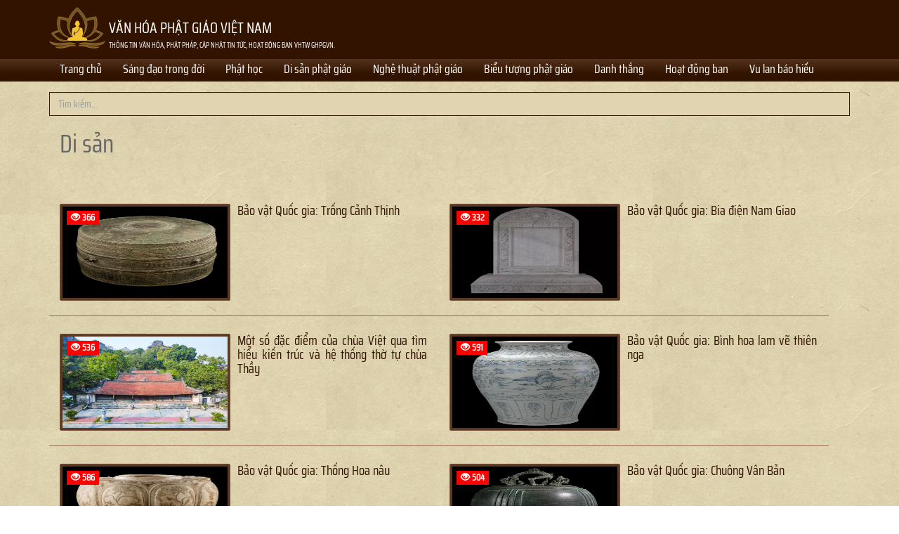

--- FILE ---
content_type: text/html; charset=UTF-8
request_url: https://vanhoaphatgiaovietnam.net/thu-vien/cat/di-san
body_size: 7472
content:
<!DOCTYPE html>
<html lang="vi">
<head>
	<meta charset="UTF-8">
  <meta name="viewport" content="width=device-width, initial-scale=1.0, maximum-scale=10.0, user-scalable=yes" />

	<meta name="csrf-token" content="QB3MKSTujTBsJ4loyrQOGxwPlpCFkT3zXn6TIMfX">
    <meta name="description" content="			sdfsdf  jhgm
	">
	<meta name="keywords" content="Văn hóa phật giáo
"/>
    <title>			Di sản
	</title>
	<meta property="og:url" content="https://vanhoaphatgiaovietnam.net/thu-vien/cat/di-san" /> 
   <meta property="og:type" content="article" />   
   <meta property="og:title" content="Văn hóa Phật giáo Việt nam" />
<meta property="og:description" content="Thông tin văn hóa, phật pháp, cập nhật tin tức, hoạt động Ban VHTW GHPGVN." />
   <meta property="og:image" content="https://vanhoaphatgiaovietnam.net/asset/upload/20241119/logo-khong-chu-01.jpg" />
	<script type="application/ld+json">
{
   "@context": "https://schema.org",
   "@type": "NewsArticle",
   "url": "https://vanhoaphatgiaovietnam.net/thu-vien/cat/di-san",
   "publisher":{
      "@type":"Organization",
      "name":"Văn hóa Phật giáo Việt nam",
      "logo":""
   },
   "headline": "Di sản",
   "mainEntityOfPage": "https://vanhoaphatgiaovietnam.net/thu-vien/cat/di-san",
   "articleBody": "Di sản ",
   "image":[
      ""
   ],
   "datePublished":"2015-07-08 23:07:51"
}
</script>
<link rel="amphtml" href="https://vanhoaphatgiaovietnam.net/amp/thu-vien/cat/di-san"/>
 <link rel="stylesheet" type="text/css" href="https://vanhoaphatgiaovietnam.net/asset/frontend/css/bootstrap.min.css">
<link rel="stylesheet" type="text/css" href="https://vanhoaphatgiaovietnam.net/asset/frontend/css/font-awesome.min.css">
<link rel="stylesheet" type="text/css" href="https://vanhoaphatgiaovietnam.net/asset/frontend/js/jcarousel/jcarousel.responsive.css">
<link rel="stylesheet" type="text/css" href="https://vanhoaphatgiaovietnam.net/asset/frontend/css/slider/themes/default/default.css">
<link rel="stylesheet" type="text/css" href="https://vanhoaphatgiaovietnam.net/asset/frontend/css/slider/nivo-slider.css">
<link rel="stylesheet" type="text/css" href="https://vanhoaphatgiaovietnam.net/asset/frontend/css/toastr.min.css"> 
<link rel="stylesheet" type="text/css" href="https://vanhoaphatgiaovietnam.net/asset/frontend/css/custom.css">
<link href="https://vanhoaphatgiaovietnam.net/asset/frontend/js/video/video-js.css" rel="stylesheet" type="text/css">
	<link rel="icon" href="https://vanhoaphatgiaovietnam.net/favicon.ico">
	<link rel="stylesheet" href="https://vanhoaphatgiaovietnam.net/asset/frontend/css/toastr.min.css">
	<link rel="stylesheet" href="https://vanhoaphatgiaovietnam.net/asset/frontend/css/jquery.loadingModal.css">
	 <!-- Google tag (gtag.js) -->
		<script async src="https://www.googletagmanager.com/gtag/js?id=G-SFE43R4G6W"></script>
		<script>
		window.dataLayer = window.dataLayer || [];
		function gtag(){dataLayer.push(arguments);}
		gtag('js', new Date());

		gtag('config', 'G-SFE43R4G6W');
		</script>
	
		<script src="https://accounts.google.com/gsi/client" async defer></script>
<script>
  async function initGoogleOneTap() {
	if (localStorage.getItem("isLoggedIn")) {
      console.log("Người dùng đã đăng nhập, không hiển thị popup.");
      return;
    }
	let response = await fetch("https://vanhoaphatgiaovietnam.net/check-login");
    let data = await response.json();

    if (data.isLoggedIn) {
      console.log("Người dùng đã đăng nhập, không hiển thị Google One Tap.");
      return;
    }
    google.accounts.id.initialize({
      client_id: "164073944471-o55c0k4gra9v81fjfi6v1o1tdpfijtk1.apps.googleusercontent.com", // Thay bằng Client ID của bạn
      callback: handleCredentialResponse,
	  auto_select: false, // Đảm bảo không tự động chọn tài khoản
	  cancel_on_tap_outside: true,     // user click ra ngoài sẽ đóng
      prompt_parent_id: "g_id_onload" 
    });
	google.accounts.id.prompt((notification) => {
      if (notification.isNotDisplayed()) {
        console.log("One Tap không hiển thị:", notification.getNotDisplayedReason());
      }
      if (notification.isSkippedMoment()) {
        console.log("User bỏ qua One Tap:", notification.getSkippedReason());
        // Nếu muốn, bạn có thể disable auto select luôn:
        google.accounts.id.disableAutoSelect();
      }
	    });
     // Hiển thị popup gợi ý đăng nhập google.accounts.id.prompt();
  };

  function handleCredentialResponse(response) {
		$.ajaxSetup({
		  headers: {
			'X-CSRF-TOKEN': $('meta[name="csrf-token"]').attr('content')
		  }
		});	
		$.ajax({
			url: "https://vanhoaphatgiaovietnam.net/verify",
			type: 'POST',
			dataType: 'json',
			data:{credential:response.credential,url:"https://vanhoaphatgiaovietnam.net/thu-vien/cat/di-san"},			
			success: function (data, textStatus, jqXHR) {	
				if(data.check==0){
					toastr.error(data.content, ''); 
				}else{
					localStorage.setItem("isLoggedIn", "true");
					toastr.success(data.content, ''); 
					window.location.replace(data.redirect);
				}		
			}
		});		
    console.log("Encoded JWT ID token: " + response.credential);
    
  }
  window.onload = initGoogleOneTap;
</script>

</head>

<body class="store_buddhism">

	<header class="container-fluid head-content">
	<div class="logo_head container">
		<div class="logo">
			<a href="https://vanhoaphatgiaovietnam.net/"><img src="https://vanhoaphatgiaovietnam.net/asset/frontend/images/logo-svg-website-01.svg" alt="logo tin tuc phat giao"></a>
		</div>
		<div class="des">
			<h1>Văn hóa Phật giáo Việt nam</h1>
			<span>Thông tin văn hóa, phật pháp, cập nhật tin tức, hoạt động Ban VHTW GHPGVN.</span>
		</div>
	</div>
	<div class="menu-top">
		<nav>
			<div class="container">
				<div class="navbar-header">
					<button type="button" class="navbar-toggle collapsed">
						<span class="sr-only">Toggle navigation</span>
						<span class="icon-bar"></span>
						<span class="icon-bar"></span>
						<span class="icon-bar"></span>
					</button>
				</div>
				<div id="navbar" class="navbar-collapse collapse">
					<span class="close-navbar">
						<span class="glyphicon glyphicon-remove"></span>
					</span>
					<ul class="nav navbar-nav">
																									  
									
						<li><a href="https://vanhoaphatgiaovietnam.net/">Trang chủ</a></li> 
																															  
									
						<li><a href="https://vanhoaphatgiaovietnam.net/thu-vien/cat/sang-dao-trong-doi">Sáng đạo trong đời</a></li> 
																															  
									
						<li><a href="https://vanhoaphatgiaovietnam.net/thu-vien/cat/phat-hoc">Phật học</a></li> 
																															  
									
						<li><a href="https://vanhoaphatgiaovietnam.net/thu-vien/cat/di-san">Di sản phật giáo</a></li> 
																															  
									
						<li><a href="https://vanhoaphatgiaovietnam.net/thu-vien/cat/nghe-thuat-phat-giao-12">Nghệ thuật phật giáo</a></li> 
																															  
									
						<li><a href="https://vanhoaphatgiaovietnam.net/thu-vien/cat/bieu-tuong-van-hoa-phat-giao">Biểu tượng phật giáo</a></li> 
																															  
									
						<li><a href="https://vanhoaphatgiaovietnam.net/thu-vien/cat/danh-thang">Danh thắng</a></li> 
																															  
									
						<li><a href="https://vanhoaphatgiaovietnam.net/tin-tuc">Hoạt động ban</a></li> 
																															  
									
						<li><a href="https://vanhoaphatgiaovietnam.net/thu-vien/cat/vu-lan-bao-hieu">Vu lan báo hiếu</a></li> 
																														<li  class="li_login_menu"><a  href="javascript:void(0)"  data-toggle="modal" data-target="#dang_nhap">Đăng ký</a></li>
					</ul>
				</div><!--/.nav-collapse -->
			</div>
		</nav>
	</div>
</header>
	<section class="container container_buddhism buddhism_cate">
	<div class="mt-3">
		<div>
			<form method="post" action="https://vanhoaphatgiaovietnam.net/search_post">			
			<input type="hidden" name="_token" value="QB3MKSTujTBsJ4loyrQOGxwPlpCFkT3zXn6TIMfX">			<input type="text" class="form-control" name="keyword" placeholder="Tìm kiếm..."/>
			</form>
		</div>
	</div>
    <div class="col-sm-12">
        <div class="category_title" style="    height: 80px;">
            <h1> Di sản</h1>

        </div>
        <div class="category_contnet">
            <ul class="list-cats-store">
                            </ul>
            
						                
                <div class="entry-content col-md-6">

                    <a class="avatar-img-store" href="https://vanhoaphatgiaovietnam.net/thu-vien/sing/bao-vat-quoc-gia-trong-canh-thinh" title="Bảo vật Quốc gia: Trống Cảnh Thịnh">
						
                        <img src="/public_folder/files_upload/202510/1761705177-anh-man-hinh-2025-10-29-luc-092949png.webp" height="138px" onerror="this.src='/asset/upload/202009/logo-khong-chu-01.jpg'" alt="Bảo vật Quốc gia: Trống Cảnh Thịnh">
						
						<div class="cat_viewed">
						<span class="glyphicon glyphicon-eye-open"></span> 366
						</div>
                    </a>
                    <div class="summary">
                        <h2 class="post-title">
                            <a href="https://vanhoaphatgiaovietnam.net/thu-vien/sing/bao-vat-quoc-gia-trong-canh-thinh" title="Bảo vật Quốc gia: Trống Cảnh Thịnh">Bảo vật Quốc gia: Trống Cảnh Thịnh</a>
                        </h2>						
                        <p class="excerpt">
                            
                        </p>
                    </div>
                </div>
			                
                <div class="entry-content col-md-6">

                    <a class="avatar-img-store" href="https://vanhoaphatgiaovietnam.net/thu-vien/sing/bao-vat-quoc-gia-bia-dien-nam-giao" title="Bảo vật Quốc gia: Bia điện Nam Giao">
						
                        <img src="/public_folder/files_upload/202510/1759993799-anh-man-hinh-2025-10-09-luc-140720png.webp" height="138px" onerror="this.src='/asset/upload/202009/logo-khong-chu-01.jpg'" alt="Bảo vật Quốc gia: Bia điện Nam Giao">
						
						<div class="cat_viewed">
						<span class="glyphicon glyphicon-eye-open"></span> 332
						</div>
                    </a>
                    <div class="summary">
                        <h2 class="post-title">
                            <a href="https://vanhoaphatgiaovietnam.net/thu-vien/sing/bao-vat-quoc-gia-bia-dien-nam-giao" title="Bảo vật Quốc gia: Bia điện Nam Giao">Bảo vật Quốc gia: Bia điện Nam Giao</a>
                        </h2>						
                        <p class="excerpt">
                            
                        </p>
                    </div>
                </div>
			                
                <div class="entry-content col-md-6">

                    <a class="avatar-img-store" href="https://vanhoaphatgiaovietnam.net/thu-vien/sing/mot-so-dac-diem-cua-chua-viet-qua-tim-hieu-kien-truc-va-he-thong-tho-tu-chua-thay" title="Một số đặc điểm của chùa Việt qua tìm hiểu kiến trúc và hệ thống thờ tự chùa Thầy">
						
                        <img src="/public_folder/files_upload/202510/1759993492-12-chua-thay-ha-noijpg.webp" height="138px" onerror="this.src='/asset/upload/202009/logo-khong-chu-01.jpg'" alt="Một số đặc điểm của chùa Việt qua tìm hiểu kiến trúc và hệ thống thờ tự chùa Thầy">
						
						<div class="cat_viewed">
						<span class="glyphicon glyphicon-eye-open"></span> 536
						</div>
                    </a>
                    <div class="summary">
                        <h2 class="post-title">
                            <a href="https://vanhoaphatgiaovietnam.net/thu-vien/sing/mot-so-dac-diem-cua-chua-viet-qua-tim-hieu-kien-truc-va-he-thong-tho-tu-chua-thay" title="Một số đặc điểm của chùa Việt qua tìm hiểu kiến trúc và hệ thống thờ tự chùa Thầy">Một số đặc điểm của chùa Việt qua tìm hiểu kiến trúc và hệ thống thờ tự chùa Thầy</a>
                        </h2>						
                        <p class="excerpt">
                            
                        </p>
                    </div>
                </div>
			                
                <div class="entry-content col-md-6">

                    <a class="avatar-img-store" href="https://vanhoaphatgiaovietnam.net/thu-vien/sing/bao-vat-quoc-gia-binh-hoa-lam-ve-thien-nga" title="Bảo vật Quốc gia: Bình hoa lam vẽ thiên nga">
						
                        <img src="/public_folder/files_upload/202510/1759546653-anh-man-hinh-2025-10-04-luc-095501png.webp" height="138px" onerror="this.src='/asset/upload/202009/logo-khong-chu-01.jpg'" alt="Bảo vật Quốc gia: Bình hoa lam vẽ thiên nga">
						
						<div class="cat_viewed">
						<span class="glyphicon glyphicon-eye-open"></span> 591
						</div>
                    </a>
                    <div class="summary">
                        <h2 class="post-title">
                            <a href="https://vanhoaphatgiaovietnam.net/thu-vien/sing/bao-vat-quoc-gia-binh-hoa-lam-ve-thien-nga" title="Bảo vật Quốc gia: Bình hoa lam vẽ thiên nga">Bảo vật Quốc gia: Bình hoa lam vẽ thiên nga</a>
                        </h2>						
                        <p class="excerpt">
                            
                        </p>
                    </div>
                </div>
			                
                <div class="entry-content col-md-6">

                    <a class="avatar-img-store" href="https://vanhoaphatgiaovietnam.net/thu-vien/sing/bao-vat-quoc-gia-thong-hoa-nau" title="Bảo vật Quốc gia: Thống Hoa nâu">
						
                        <img src="/public_folder/files_upload/202509/1759200554-anh-man-hinh-2025-09-30-luc-094745png.webp" height="138px" onerror="this.src='/asset/upload/202009/logo-khong-chu-01.jpg'" alt="Bảo vật Quốc gia: Thống Hoa nâu">
						
						<div class="cat_viewed">
						<span class="glyphicon glyphicon-eye-open"></span> 586
						</div>
                    </a>
                    <div class="summary">
                        <h2 class="post-title">
                            <a href="https://vanhoaphatgiaovietnam.net/thu-vien/sing/bao-vat-quoc-gia-thong-hoa-nau" title="Bảo vật Quốc gia: Thống Hoa nâu">Bảo vật Quốc gia: Thống Hoa nâu</a>
                        </h2>						
                        <p class="excerpt">
                            
                        </p>
                    </div>
                </div>
			                
                <div class="entry-content col-md-6">

                    <a class="avatar-img-store" href="https://vanhoaphatgiaovietnam.net/thu-vien/sing/bao-vat-quoc-gia-chuong-van-ban" title="Bảo vật Quốc gia: Chuông Vân Bản">
						
                        <img src="/public_folder/files_upload/202509/1758612161-anh-man-hinh-2025-09-23-luc-142157png.webp" height="138px" onerror="this.src='/asset/upload/202009/logo-khong-chu-01.jpg'" alt="Bảo vật Quốc gia: Chuông Vân Bản">
						
						<div class="cat_viewed">
						<span class="glyphicon glyphicon-eye-open"></span> 504
						</div>
                    </a>
                    <div class="summary">
                        <h2 class="post-title">
                            <a href="https://vanhoaphatgiaovietnam.net/thu-vien/sing/bao-vat-quoc-gia-chuong-van-ban" title="Bảo vật Quốc gia: Chuông Vân Bản">Bảo vật Quốc gia: Chuông Vân Bản</a>
                        </h2>						
                        <p class="excerpt">
                            
                        </p>
                    </div>
                </div>
			                
                <div class="entry-content col-md-6">

                    <a class="avatar-img-store" href="https://vanhoaphatgiaovietnam.net/thu-vien/sing/dien-trinh-kien-truc-cua-cac-ngoi-chua-vung-dong-bang-bac-bo" title="Diễn trình kiến trúc của các ngôi chùa vùng Đồng bằng Bắc Bộ">
						
                        <img src="/public_folder/files_upload/202509/1758612001-4-chua-dau-ha-noijpg.webp" height="138px" onerror="this.src='/asset/upload/202009/logo-khong-chu-01.jpg'" alt="Diễn trình kiến trúc của các ngôi chùa vùng Đồng bằng Bắc Bộ">
						
						<div class="cat_viewed">
						<span class="glyphicon glyphicon-eye-open"></span> 565
						</div>
                    </a>
                    <div class="summary">
                        <h2 class="post-title">
                            <a href="https://vanhoaphatgiaovietnam.net/thu-vien/sing/dien-trinh-kien-truc-cua-cac-ngoi-chua-vung-dong-bang-bac-bo" title="Diễn trình kiến trúc của các ngôi chùa vùng Đồng bằng Bắc Bộ">Diễn trình kiến trúc của các ngôi chùa vùng Đồng bằng Bắc Bộ</a>
                        </h2>						
                        <p class="excerpt">
                            
                        </p>
                    </div>
                </div>
			                
                <div class="entry-content col-md-6">

                    <a class="avatar-img-store" href="https://vanhoaphatgiaovietnam.net/thu-vien/sing/bao-vat-quoc-gia-an-mon-ha-sanh-an" title="Bảo vật Quốc gia: Ấn Môn hạ Sảnh ấn">
						
                        <img src="/public_folder/files_upload/202509/1756692020-anh-man-hinh-2025-09-01-luc-085918png.webp" height="138px" onerror="this.src='/asset/upload/202009/logo-khong-chu-01.jpg'" alt="Bảo vật Quốc gia: Ấn Môn hạ Sảnh ấn">
						
						<div class="cat_viewed">
						<span class="glyphicon glyphicon-eye-open"></span> 428
						</div>
                    </a>
                    <div class="summary">
                        <h2 class="post-title">
                            <a href="https://vanhoaphatgiaovietnam.net/thu-vien/sing/bao-vat-quoc-gia-an-mon-ha-sanh-an" title="Bảo vật Quốc gia: Ấn Môn hạ Sảnh ấn">Bảo vật Quốc gia: Ấn Môn hạ Sảnh ấn</a>
                        </h2>						
                        <p class="excerpt">
                            
                        </p>
                    </div>
                </div>
			                
                <div class="entry-content col-md-6">

                    <a class="avatar-img-store" href="https://vanhoaphatgiaovietnam.net/thu-vien/sing/vai-net-ve-trung-tam-phat-giao-luy-lau-bac-ninh" title="Vài nét về Trung tâm Phật giáo Luy Lâu (Bắc Ninh)">
						
                        <img src="/public_folder/files_upload/202509/1756691819-anh-man-hinh-2025-09-01-luc-085603png.webp" height="138px" onerror="this.src='/asset/upload/202009/logo-khong-chu-01.jpg'" alt="Vài nét về Trung tâm Phật giáo Luy Lâu (Bắc Ninh)">
						
						<div class="cat_viewed">
						<span class="glyphicon glyphicon-eye-open"></span> 424
						</div>
                    </a>
                    <div class="summary">
                        <h2 class="post-title">
                            <a href="https://vanhoaphatgiaovietnam.net/thu-vien/sing/vai-net-ve-trung-tam-phat-giao-luy-lau-bac-ninh" title="Vài nét về Trung tâm Phật giáo Luy Lâu (Bắc Ninh)">Vài nét về Trung tâm Phật giáo Luy Lâu (Bắc Ninh)</a>
                        </h2>						
                        <p class="excerpt">
                            
                        </p>
                    </div>
                </div>
			                
                <div class="entry-content col-md-6">

                    <a class="avatar-img-store" href="https://vanhoaphatgiaovietnam.net/thu-vien/sing/bao-vat-quoc-gia-bia-vo-canh" title="Bảo vật Quốc gia: Bia Võ Cạnh">
						
                        <img src="/public_folder/files_upload/202508/1756087686-anh-man-hinh-2025-08-25-luc-090624png.webp" height="138px" onerror="this.src='/asset/upload/202009/logo-khong-chu-01.jpg'" alt="Bảo vật Quốc gia: Bia Võ Cạnh">
						
						<div class="cat_viewed">
						<span class="glyphicon glyphicon-eye-open"></span> 524
						</div>
                    </a>
                    <div class="summary">
                        <h2 class="post-title">
                            <a href="https://vanhoaphatgiaovietnam.net/thu-vien/sing/bao-vat-quoc-gia-bia-vo-canh" title="Bảo vật Quốc gia: Bia Võ Cạnh">Bảo vật Quốc gia: Bia Võ Cạnh</a>
                        </h2>						
                        <p class="excerpt">
                            
                        </p>
                    </div>
                </div>
			                
                <div class="entry-content col-md-6">

                    <a class="avatar-img-store" href="https://vanhoaphatgiaovietnam.net/thu-vien/sing/su-dung-thong-giua-nghe-thuat-phat-giao-viet-nam-vung-dong-bang-bac-bo-voi-van-hoa-tin-nguong-dan-gian-the-hien-trong-kien-truc-dieu-khac" title="Sự dung thông giữa nghệ thuật Phật giáo Việt Nam vùng Đồng bằng Bắc Bộ với văn hoá tín ngưỡng dân gian thể hiện trong kiến trúc, điêu khắc">
						
                        <img src="/public_folder/files_upload/202508/1756088257-3-gach-trang-tri-tam-the-phat-tk-710jpg.webp" height="138px" onerror="this.src='/asset/upload/202009/logo-khong-chu-01.jpg'" alt="Sự dung thông giữa nghệ thuật Phật giáo Việt Nam vùng Đồng bằng Bắc Bộ với văn hoá tín ngưỡng dân gian thể hiện trong kiến trúc, điêu khắc">
						
						<div class="cat_viewed">
						<span class="glyphicon glyphicon-eye-open"></span> 465
						</div>
                    </a>
                    <div class="summary">
                        <h2 class="post-title">
                            <a href="https://vanhoaphatgiaovietnam.net/thu-vien/sing/su-dung-thong-giua-nghe-thuat-phat-giao-viet-nam-vung-dong-bang-bac-bo-voi-van-hoa-tin-nguong-dan-gian-the-hien-trong-kien-truc-dieu-khac" title="Sự dung thông giữa nghệ thuật Phật giáo Việt Nam vùng Đồng bằng Bắc Bộ với văn hoá tín ngưỡng dân gian thể hiện trong kiến trúc, điêu khắc">Sự dung thông giữa nghệ thuật Phật giáo Việt Nam vùng Đồng bằng Bắc Bộ với văn hoá tín ngưỡng dân gian thể hiện trong kiến trúc, điêu khắc</a>
                        </h2>						
                        <p class="excerpt">
                            
                        </p>
                    </div>
                </div>
			                
                <div class="entry-content col-md-6">

                    <a class="avatar-img-store" href="https://vanhoaphatgiaovietnam.net/thu-vien/sing/bao-vat-quoc-gia-cay-den-hinh-nguoi-quy" title="Bảo vật Quốc gia: Cây đèn hình người quỳ">
						
                        <img src="/public_folder/files_upload/202508/1756087413-anh-man-hinh-2025-08-25-luc-090107png.webp" height="138px" onerror="this.src='/asset/upload/202009/logo-khong-chu-01.jpg'" alt="Bảo vật Quốc gia: Cây đèn hình người quỳ">
						
						<div class="cat_viewed">
						<span class="glyphicon glyphicon-eye-open"></span> 455
						</div>
                    </a>
                    <div class="summary">
                        <h2 class="post-title">
                            <a href="https://vanhoaphatgiaovietnam.net/thu-vien/sing/bao-vat-quoc-gia-cay-den-hinh-nguoi-quy" title="Bảo vật Quốc gia: Cây đèn hình người quỳ">Bảo vật Quốc gia: Cây đèn hình người quỳ</a>
                        </h2>						
                        <p class="excerpt">
                            
                        </p>
                    </div>
                </div>
			                
                <div class="entry-content col-md-6">

                    <a class="avatar-img-store" href="https://vanhoaphatgiaovietnam.net/thu-vien/sing/kien-truc-phat-giao-viet-nam-theo-dong-chay-lich-su" title="Kiến trúc Phật giáo Việt Nam theo dòng chảy lịch sử">
						
                        <img src="/public_folder/files_upload/202508/1756087108-12-chua-thay-ha-noijpg.webp" height="138px" onerror="this.src='/asset/upload/202009/logo-khong-chu-01.jpg'" alt="Kiến trúc Phật giáo Việt Nam theo dòng chảy lịch sử">
						
						<div class="cat_viewed">
						<span class="glyphicon glyphicon-eye-open"></span> 652
						</div>
                    </a>
                    <div class="summary">
                        <h2 class="post-title">
                            <a href="https://vanhoaphatgiaovietnam.net/thu-vien/sing/kien-truc-phat-giao-viet-nam-theo-dong-chay-lich-su" title="Kiến trúc Phật giáo Việt Nam theo dòng chảy lịch sử">Kiến trúc Phật giáo Việt Nam theo dòng chảy lịch sử</a>
                        </h2>						
                        <p class="excerpt">
                            
                        </p>
                    </div>
                </div>
			                
                <div class="entry-content col-md-6">

                    <a class="avatar-img-store" href="https://vanhoaphatgiaovietnam.net/thu-vien/sing/bao-vat-quoc-gia-tuong-hai-nguoi-cong-nhau-thoi-ken" title="Bảo vật Quốc gia: Tượng hai người cõng nhau thổi kèn">
						
                        <img src="/public_folder/files_upload/202508/1754962367-anh-man-hinh-2025-08-12-luc-083054png.webp" height="138px" onerror="this.src='/asset/upload/202009/logo-khong-chu-01.jpg'" alt="Bảo vật Quốc gia: Tượng hai người cõng nhau thổi kèn">
						
						<div class="cat_viewed">
						<span class="glyphicon glyphicon-eye-open"></span> 585
						</div>
                    </a>
                    <div class="summary">
                        <h2 class="post-title">
                            <a href="https://vanhoaphatgiaovietnam.net/thu-vien/sing/bao-vat-quoc-gia-tuong-hai-nguoi-cong-nhau-thoi-ken" title="Bảo vật Quốc gia: Tượng hai người cõng nhau thổi kèn">Bảo vật Quốc gia: Tượng hai người cõng nhau thổi kèn</a>
                        </h2>						
                        <p class="excerpt">
                            
                        </p>
                    </div>
                </div>
			                
                <div class="entry-content col-md-6">

                    <a class="avatar-img-store" href="https://vanhoaphatgiaovietnam.net/thu-vien/sing/kien-truc-phat-giao-bac-truyen-mien-bac-tu-buoi-dau-den-truoc-phong-trao-chan-hung---tiep-can-tu-binh-do-va-khong-gian-tho-tu" title="Kiến trúc Phật giáo Bắc truyền miền Bắc từ buổi đầu đến trước phong trào Chấn hưng - Tiếp cận từ Bình đồ và không gian thờ tự">
						
                        <img src="/public_folder/files_upload/202508/1754961657-anh-man-hinh-2025-08-12-luc-082044png.webp" height="138px" onerror="this.src='/asset/upload/202009/logo-khong-chu-01.jpg'" alt="Kiến trúc Phật giáo Bắc truyền miền Bắc từ buổi đầu đến trước phong trào Chấn hưng - Tiếp cận từ Bình đồ và không gian thờ tự">
						
						<div class="cat_viewed">
						<span class="glyphicon glyphicon-eye-open"></span> 561
						</div>
                    </a>
                    <div class="summary">
                        <h2 class="post-title">
                            <a href="https://vanhoaphatgiaovietnam.net/thu-vien/sing/kien-truc-phat-giao-bac-truyen-mien-bac-tu-buoi-dau-den-truoc-phong-trao-chan-hung---tiep-can-tu-binh-do-va-khong-gian-tho-tu" title="Kiến trúc Phật giáo Bắc truyền miền Bắc từ buổi đầu đến trước phong trào Chấn hưng - Tiếp cận từ Bình đồ và không gian thờ tự">Kiến trúc Phật giáo Bắc truyền miền Bắc từ buổi đầu đến trước phong trào Chấn hưng - Tiếp cận từ Bình đồ và không gian thờ tự</a>
                        </h2>						
                        <p class="excerpt">
                            
                        </p>
                    </div>
                </div>
			                
                <div class="entry-content col-md-6">

                    <a class="avatar-img-store" href="https://vanhoaphatgiaovietnam.net/thu-vien/sing/bao-vat-quoc-gia-mo-thuyen-viet-khe" title="Bảo vật Quốc gia: Mộ thuyền Việt Khê">
						
                        <img src="/public_folder/files_upload/202508/1754961868-anh-man-hinh-2025-08-12-luc-082314png.webp" height="138px" onerror="this.src='/asset/upload/202009/logo-khong-chu-01.jpg'" alt="Bảo vật Quốc gia: Mộ thuyền Việt Khê">
						
						<div class="cat_viewed">
						<span class="glyphicon glyphicon-eye-open"></span> 599
						</div>
                    </a>
                    <div class="summary">
                        <h2 class="post-title">
                            <a href="https://vanhoaphatgiaovietnam.net/thu-vien/sing/bao-vat-quoc-gia-mo-thuyen-viet-khe" title="Bảo vật Quốc gia: Mộ thuyền Việt Khê">Bảo vật Quốc gia: Mộ thuyền Việt Khê</a>
                        </h2>						
                        <p class="excerpt">
                            
                        </p>
                    </div>
                </div>
			                
                <div class="entry-content col-md-6">

                    <a class="avatar-img-store" href="https://vanhoaphatgiaovietnam.net/thu-vien/sing/di-tich-chua-thap-thoi-tran-tren-vung-bien-dao-dong-bac-viet-nam" title="Di tích chùa, tháp Thời Trần trên vùng biển, đảo Đông Bắc Việt Nam">
						
                        <img src="/public_folder/files_upload/202508/1754961232-anh-man-hinh-2025-08-12-luc-081341png.webp" height="138px" onerror="this.src='/asset/upload/202009/logo-khong-chu-01.jpg'" alt="Di tích chùa, tháp Thời Trần trên vùng biển, đảo Đông Bắc Việt Nam">
						
						<div class="cat_viewed">
						<span class="glyphicon glyphicon-eye-open"></span> 658
						</div>
                    </a>
                    <div class="summary">
                        <h2 class="post-title">
                            <a href="https://vanhoaphatgiaovietnam.net/thu-vien/sing/di-tich-chua-thap-thoi-tran-tren-vung-bien-dao-dong-bac-viet-nam" title="Di tích chùa, tháp Thời Trần trên vùng biển, đảo Đông Bắc Việt Nam">Di tích chùa, tháp Thời Trần trên vùng biển, đảo Đông Bắc Việt Nam</a>
                        </h2>						
                        <p class="excerpt">
                            
                        </p>
                    </div>
                </div>
			                
                <div class="entry-content col-md-6">

                    <a class="avatar-img-store" href="https://vanhoaphatgiaovietnam.net/thu-vien/sing/bao-vat-quoc-gia-thap-dao-thinh" title="Bảo vật Quốc gia: Thạp Đào Thịnh">
						
                        <img src="/public_folder/files_upload/202508/1754446539-anh-man-hinh-2025-08-06-luc-091529png.webp" height="138px" onerror="this.src='/asset/upload/202009/logo-khong-chu-01.jpg'" alt="Bảo vật Quốc gia: Thạp Đào Thịnh">
						
						<div class="cat_viewed">
						<span class="glyphicon glyphicon-eye-open"></span> 760
						</div>
                    </a>
                    <div class="summary">
                        <h2 class="post-title">
                            <a href="https://vanhoaphatgiaovietnam.net/thu-vien/sing/bao-vat-quoc-gia-thap-dao-thinh" title="Bảo vật Quốc gia: Thạp Đào Thịnh">Bảo vật Quốc gia: Thạp Đào Thịnh</a>
                        </h2>						
                        <p class="excerpt">
                            
                        </p>
                    </div>
                </div>
			                
                <div class="entry-content col-md-6">

                    <a class="avatar-img-store" href="https://vanhoaphatgiaovietnam.net/thu-vien/sing/kien-truc-chua-thap-phat-giao-viet-nam-trong-dong-chay-lich-su" title="Kiến trúc chùa Tháp Phật giáo Việt Nam trong dòng chảy lịch sử">
						
                        <img src="/public_folder/files_upload/202508/1754446252-12-chua-thay-ha-noijpg.webp" height="138px" onerror="this.src='/asset/upload/202009/logo-khong-chu-01.jpg'" alt="Kiến trúc chùa Tháp Phật giáo Việt Nam trong dòng chảy lịch sử">
						
						<div class="cat_viewed">
						<span class="glyphicon glyphicon-eye-open"></span> 638
						</div>
                    </a>
                    <div class="summary">
                        <h2 class="post-title">
                            <a href="https://vanhoaphatgiaovietnam.net/thu-vien/sing/kien-truc-chua-thap-phat-giao-viet-nam-trong-dong-chay-lich-su" title="Kiến trúc chùa Tháp Phật giáo Việt Nam trong dòng chảy lịch sử">Kiến trúc chùa Tháp Phật giáo Việt Nam trong dòng chảy lịch sử</a>
                        </h2>						
                        <p class="excerpt">
                            
                        </p>
                    </div>
                </div>
			                
                <div class="entry-content col-md-6">

                    <a class="avatar-img-store" href="https://vanhoaphatgiaovietnam.net/thu-vien/sing/bao-vat-quoc-gia-trong-hoang-ha" title="Bảo vật Quốc gia: Trống Hoàng Hạ">
						
                        <img src="/public_folder/files_upload/202508/1754013993-sach-bvqg-16920210315am-hinh-anh-18jpg.webp" height="138px" onerror="this.src='/asset/upload/202009/logo-khong-chu-01.jpg'" alt="Bảo vật Quốc gia: Trống Hoàng Hạ">
						
						<div class="cat_viewed">
						<span class="glyphicon glyphicon-eye-open"></span> 690
						</div>
                    </a>
                    <div class="summary">
                        <h2 class="post-title">
                            <a href="https://vanhoaphatgiaovietnam.net/thu-vien/sing/bao-vat-quoc-gia-trong-hoang-ha" title="Bảo vật Quốc gia: Trống Hoàng Hạ">Bảo vật Quốc gia: Trống Hoàng Hạ</a>
                        </h2>						
                        <p class="excerpt">
                            
                        </p>
                    </div>
                </div>
			            <div class="div-pagination">
               								<ul class="pagination">          
            
     <li class="disabled" aria-disabled="true" aria-label="&laquo; Previous">      
		<span>Trang trước</span>       
	 </li>       
	         
     
	     
	 <li class="">             
	 <a class="" href="https://vanhoaphatgiaovietnam.net/thu-vien/cat/di-san?page=2" rel="next" aria-label="Next &raquo;">Trang sau</a>        
	 </li>      
	  </ul>
 	
							
										
            </div>
			        </div>
</section>
	<footer id="footer" class="container-fluid footer-content">
	<div class="container">
    <div class="col-sm-6 p_left0 m_b15"><p><span style="font-size: 14px;">GI&Aacute;O HỘI PHẬT GI&Aacute;O VIỆT NAM - BAN VĂN H&Oacute;A TRUNG ƯƠNG</span></p><p><span style="font-size: 12px;">Đạo Ph&aacute;p - D&acirc;n Tộc - Chủ Nghĩa X&atilde; Hội</span></p><p><span style="font-size: 12px;">Văn Ph&ograve;ng 1 - Ph&ograve;ng 223, 73 Qu&aacute;n Sứ, Quận Ho&agrave;n Kiếm, TP. H&agrave; Nội<br />Văn ph&ograve;ng 2 - Ph&ograve;ng 8, 294 Nam Kỳ Khởi Nghĩa, Quận 3, TP. HCM</span></p><p><span style="font-size: 12px;">ĐT:&nbsp;<span style="color: #ffffff;">043 941 6599</span>&nbsp;- Fax:&nbsp;<span style="color: #ffffff;">043 941 6599</span></span></p><p><span style="font-size: 12px;">Email:&nbsp;<span style="color: #ffffff;"><a style="color: #ffffff;" href="mailto:">vanhoapgvn@gmail.com</a></span>&nbsp;- Website: vanhoaphatgiaovietnam.net&nbsp;<span style="color: #ffffff;"><a style="color: #ffffff;" href="https://www.vanhoaphatgiaovietnam.net/" target="_blank" rel="noopener">www.vanhoaphatgiaovietnam.net</a></span></span></p></div><div class="col-sm-6 p_right0 p_left0"><p><span style="font-size: 12px;"><br />Chỉ đạo thực hiện:&nbsp;H&ograve;a thượng&nbsp;Th&iacute;ch Thọ Lạc, ủy vi&ecirc;n thường trực Hội đồng Trị sự - Trưởng ban Văn ho&aacute; Trung ương<br /><br />Ghi r&otilde; nguồn khi sử dụng th&ocirc;ng tin từ website n&agrave;y<br /></span></p><p><span style="font-size: 12px;">Phụ tr&aacute;ch kỹ thuật:&nbsp;<span style="color: #ffffff;"><a style="color: #ffffff;" href="http://www.pubweb.vn" target="_blank" rel="noopener">Thiết kế web&nbsp;</a>Pubweb.vn<br /><br /></span></span></p><p><a style="color: #311300; font-size: 12px;" href="https://tinphatgiaovietnam.com" target="_blank" rel="noopener">Th&ocirc;ng tin Phật sự nhanh ch&oacute;ng ch&iacute;nh x&aacute;c</a></p></div>
    </div>

</footer>	
	 <script src="//ajax.googleapis.com/ajax/libs/jquery/1.11.1/jquery.min.js"></script>
<script src="https://vanhoaphatgiaovietnam.net/asset/frontend/js/bootstrap.min.js"></script>
<script src="https://vanhoaphatgiaovietnam.net/asset/frontend/js/jcarousel/jquery.jcarousel.min.js"></script>
<script src="https://vanhoaphatgiaovietnam.net/asset/frontend/js/jcarousel/jcarousel.responsive.js"></script>
<script src="https://vanhoaphatgiaovietnam.net/asset/frontend/js/slider/jquery.nivo.slider.js"></script>
<!-- video.js must be in the <head> for older IEs to work. -->
<script src="https://vanhoaphatgiaovietnam.net/asset/frontend/js/video/video.js"></script>
<script src="https://vanhoaphatgiaovietnam.net/asset/frontend/js/video/vjs.youtube.js"></script>
	<script>
		
videojs.options.flash.swf = "video-js.swf";
        </script>
		<script>
		$(".logout").click(function(){
	 $.ajaxSetup({
		  headers: {
			'X-CSRF-TOKEN': $('meta[name="csrf-token"]').attr('content')
		  }
		});	
		$.ajax({
			url: "https://vanhoaphatgiaovietnam.net/logout",
			type: 'POST',
			data:{url:"https://vanhoaphatgiaovietnam.net/thu-vien/cat/di-san"},
			dataType: 'json',		
			success: function (data, textStatus, jqXHR) {	
				localStorage.removeItem("isLoggedIn");
				google.accounts.id.disableAutoSelect();
				window.location.replace(data.redirect);
				
			}
		});		 
  });

$(".fregister").click(function(){
	$("#login").modal('hide');
	$("#register").modal('show');
});
$(".flogin").click(function(){
	$("#login").modal('show');
	$("#register").modal('hide');
});
$(".btnforgot").click(function(){
	$("#forgot").modal('show');
	$("#login").modal('hide');
});
$(document).on( "click", ".change", function() {
	$.ajaxSetup({
	  headers: {
		'X-CSRF-TOKEN': $('meta[name="csrf-token"]').attr('content')
	  }
	});	
	var t=$(this);
	$(this).prop('disabled',true);
	$.ajax({
		url: "https://vanhoaphatgiaovietnam.net/post_change",
		type: 'POST',
		dataType: 'json',
		data: {password:$("#password").val(),repassword:$("#repassword").val(),code:$("#code").val()},
		success: function (data, textStatus, jqXHR) {
			if(data.check==0){				
				toastr.error(data.content, '');
			}else if(data.check==1){
				toastr.success(data.content, '');
				$("#cf")[0].reset();
			}
			t.prop('disabled',false);
		}
	});		
});
$(document).on( "click", ".forgot", function() {
	$.ajaxSetup({
	  headers: {
		'X-CSRF-TOKEN': $('meta[name="csrf-token"]').attr('content')
	  }
	});	
	var t=$(this);
	$(this).prop('disabled',true);
	$.ajax({
		url: "https://vanhoaphatgiaovietnam.net/forgot",
		type: 'POST',
		dataType: 'json',
		data: {email:$("#email2").val()},
		success: function (data, textStatus, jqXHR) {
			if(data.check==0){				
				toastr.error(data.content, '');
			}else if(data.check==1){
				toastr.success(data.content, '');
				$("#forgot").modal('hide');
			}
			t.prop('disabled',false);
		}
	});		
});
$(document).on( "click", ".login", function() {
	$.ajaxSetup({
	  headers: {
		'X-CSRF-TOKEN': $('meta[name="csrf-token"]').attr('content')
	  }
	});	
	$.ajax({
		url: "https://vanhoaphatgiaovietnam.net/post_login",
		type: 'POST',
		dataType: 'json',
		data: {email:$("#email").val(),password:$("#password").val(),url:"https://vanhoaphatgiaovietnam.net/thu-vien/cat/di-san"},
		success: function (data, textStatus, jqXHR) {
			if(data.check==0){				
				toastr.error(data.content, '');
			}else if(data.check==1){
				localStorage.setItem("isLoggedIn", "true");
				location.reload();
			}
		}
	});		
});
$(document).on( "click", ".btn-profile", function() {
	$.ajaxSetup({
	  headers: {
		'X-CSRF-TOKEN': $('meta[name="csrf-token"]').attr('content')
	  }
	});	
	var t=$(this);
	$.ajax({
		url: "https://vanhoaphatgiaovietnam.net/post_profile",
		type: 'POST',
		dataType: 'json',
		data: {name: $("#pname").val(),password: $("#ppassword").val()},
		success: function (data, textStatus, jqXHR) {
			if(data.check==0){				
				toastr.error(data.content, '');
			}else if(data.check==1){
				toastr.success(data.content, '');
			}
		}
	});		
});
$(document).on( "click", ".report", function() {
	$.ajaxSetup({
	  headers: {
		'X-CSRF-TOKEN': $('meta[name="csrf-token"]').attr('content')
	  }
	});	
	var t=$(this);
	$.ajax({
		url: "https://vanhoaphatgiaovietnam.net/report",
		type: 'POST',
		dataType: 'json',
		data: {id: $(this).data('id')},
		success: function (data, textStatus, jqXHR) {
			if(data.check==0){
				
				toastr.error(data.content, '');
			}else if(data.check==1){
				toastr.success(data.content, '');
			}
		}
	});		
});
$(document).on( "click", ".register", function() {
	$.ajaxSetup({
	  headers: {
		'X-CSRF-TOKEN': $('meta[name="csrf-token"]').attr('content')
	  }
	});	
	var t=$(this);
		$(this).prop('disabled',true);
	$.ajax({
		url: "https://vanhoaphatgiaovietnam.net/post_register",
		type: 'POST',
		dataType: 'json',
		data: {name: $("#name1").val(),email:$("#email1").val(),password:$("#password1").val()},
		success: function (data, textStatus, jqXHR) {
			if(data.check==0){
				t.prop('disabled',false);
				toastr.error(data.content, '');
			}else if(data.check==1){
				$("#tnotify").html(data.content);
				$("#register").modal('hide');
				$("#notify").modal('show');
				t.prop('disabled',false);
				$("#frmr")[0].reset();
			}
		}
	});		
});

$(document).on( "click", ".view_all_reply", function() {
	$.ajaxSetup({
	  headers: {
		'X-CSRF-TOKEN': $('meta[name="csrf-token"]').attr('content')
	  }
	});	
	var t=$(this);
	$.ajax({
		url: "https://vanhoaphatgiaovietnam.net/childcomment",
		type: 'POST',
		dataType: 'html',
		data: {id: $("#id").val(),parent_id:$(this).data('id')},
		success: function (data, textStatus, jqXHR) {
			$("#child_comment"+t.data('id')).html(data);
		}
	});		
});
$(document).on( "click", ".reply-btn", function() {
	$("#parent_id").val($(this).data('parent'));
	$("#reply_id").val($(this).data('reply'));
	$("#reply_name").val($(this).data('name'));
});
$(document).on( "click", ".likes", function() {
	$.ajaxSetup({
	  headers: {
		'X-CSRF-TOKEN': $('meta[name="csrf-token"]').attr('content')
	  }
	});	
	var t=$(this);
	$.ajax({
		url: "https://vanhoaphatgiaovietnam.net/like",
		type: 'POST',
		dataType: 'json',
		data: {id:$(this).data('id')},
		success: function (data, textStatus, jqXHR) {
			if(data.check==0){				
				toastr.error(data.content, '');
			}else if(data.check==1){
				$(".liked_count"+t.data('id')).html(data.content);
			}
		}
	});		
});
$(document).on( "click", ".comment-btn", function() {
	$.ajaxSetup({
	  headers: {
		'X-CSRF-TOKEN': $('meta[name="csrf-token"]').attr('content')
	  }
	});	
	console.log(1);
	var t=$(this);
	$.ajax({
		url: "https://vanhoaphatgiaovietnam.net/comment",
		type: 'POST',
		dataType: 'json',
		data: {id: $("#id").val(),type:$("#ctype").val(),url:$("#curl").val(),parent_id:$("#parent_id").val(),reply_id:$("#reply_id").val(),reply_name:$("#reply_name").val(),content:$("#"+t.data('text')).val()},
		success: function (data, textStatus, jqXHR) {
			if(data.check==0){
				toastr.error(data.content, '');
			}else if(data.check==1){
				toastr.success(data.content, '');
				$("#"+t.data('text')).val('');
				$("#parent_id").val(0);
				$("#reply_id").val(0);
				$("#reply_name").val('');
				$(".reply-input").hide();
			}else if(data.check==2){
				toastr.error(data.content, '');
			}
		}
	});		
});
$(document).on( "click", ".rb", function() {
	$.ajaxSetup({
	  headers: {
		'X-CSRF-TOKEN': $('meta[name="csrf-token"]').attr('content')
	  }
	});	
	var t=$(this);
		$(this).prop('disabled',true);
	$.ajax({
		url: "https://vanhoaphatgiaovietnam.net/post_r",
		type: 'POST',
		dataType: 'json',
		data: {content: $("#rc").val()},
		success: function (data, textStatus, jqXHR) {
			if(data.check==0){
				t.prop('disabled',false);
				toastr.error(data.content, '');
			}else if(data.check==1){
				t.prop('disabled',false);
				toastr.success(data.content, '');
				$("#rc").val('');
			}
		}
	});		
});
</script>
	<script src="https://vanhoaphatgiaovietnam.net/asset/frontend/js/jquery.loadingModal.js"></script>
	<script src="https://vanhoaphatgiaovietnam.net/asset/frontend/js/toastr.min.js"></script>
	<script src="https://vanhoaphatgiaovietnam.net/asset/frontend/js/custom.js"></script>
	<style>
	.reply-input{
			display:none;
	}
	</style>
    <script>

var html5_audiotypes = {//define list of audio file extensions and their associated audio types. Add to it if your specified audio file isn't on this list:
    "mp3": "audio/mpeg",
    "mp4": "audio/mp4",
    "ogg": "audio/ogg",
    "wav": "audio/wav"
}
function createsoundbite(sound) {
    var html5audio = document.createElement('audio')
    if (html5audio.canPlayType) { //check support for HTML5 audio
        for (var i = 0; i < arguments.length; i++) {
            var sourceel = document.createElement('source')
            sourceel.setAttribute('src', arguments[i])
            if (arguments[i].match(/\.(\w+)$/i))
                sourceel.setAttribute('type', html5_audiotypes[RegExp.$1])
            html5audio.appendChild(sourceel)
        }
        html5audio.load()
        html5audio.playclip = function () {
            html5audio.pause()
            html5audio.currentTime = 0
            html5audio.play()
        }
        return html5audio
    }
    else {
        return {playclip: function () {
                throw new Error("Your browser doesn't support HTML5 audio unfortunately")
            }}
    }
}
var clicksound = createsoundbite("https://vanhoaphatgiaovietnam.net/asset/frontend/msc/buddhist_bell.wav")
$(document).ready(function () {
    clicksound.playclip();
});
    </script>
	
</body>

</html>

--- FILE ---
content_type: text/css
request_url: https://vanhoaphatgiaovietnam.net/asset/frontend/css/custom.css
body_size: 10210
content:
/*
To change this license header, choose License Headers in Project Properties.
To change this template file, choose Tools | Templates
and open the template in the editor.
*/
/* 
    Created on : Jul 10, 2015, 10:19:39 AM
    Author     : tuana_000
*/
@font-face {
    font-family: Caviar;
    src: url(../fonts/SairaCondensed-Regular.ttf);
}
@font-face {
    font-family: Lucida Grande;
    src: url(../fonts/SairaCondensed-Regular.ttf);
}
@font-face {
    font-family: Helvetica;
    src: url(../fonts/SairaCondensed-Regular.ttf);
}
@font-face {
    font-family: Verdana;
    src: url(../fonts/SairaCondensed-Regular.ttf);
}
.post-content{
    font-family: "Lucida Grande",Helvetica,Arial,Verdana,sans-serif;
}
body {
    /*font-family: "Lucida Grande",Helvetica,Arial,Verdana,sans-serif; */
    font-family: Caviar;
    font-size: 13pt;
    color: #666;
    background: #fff url(../images/bg.jpg);
}
/*body.store_buddhism{
    background: #fff url(../images/body-bg.jpg); 
}*/

.news-single-content table td {
    padding: 5px;
}
a.box-tintuc {
    font-size: 20px;
}
a{
    color: #FFF;
}
li a,span a{
    color: #311300;
}
li a:visited:hover,span a:visited:hover{
    color: red;
}
a:hover,a:focus{
    color: #ff2a00;
    text-decoration: none;
}
img {
    max-width: 100% !important;
}
figcaption {
    padding: 5px;
    text-align: center;
    color: #095eb5;
    font-weight: 600;
    font-style: italic;
    font-size: 18px;
}
blockquote {
    padding: 10px 20px;
    margin: 20px 0 20px 20px;
    font-size: 17.5px;
    border-left: 5px solid #452511b3;
}
p {
    margin: 0 0 0px;
}
.p-0{
    padding: 0 !important;
}
.g-0 {
    margin-left: 0;
    margin-right: 0;
}
.lg-icon {
    margin-left: 2px;
}
.wrap_title{
    width: 30px;
    height: 30px;
}
.justify-content-center{
    justify-content: center;
}
.excerpt {
    color: #fcf8e3;
    font-family: "Lucida Grande",Helvetica,Arial,Verdana,sans-serif;
}
.buddhism_box{
    padding: 0px;
}
.buddhism_box_content_phathoc{
    border-radius: 2px;
    border: 1px solid #5b3e2e;
    height: 171px;
    background-image: url(../images/phat-hoc.png), -webkit-linear-gradient(#5A3823, #321400 40%);
    background-image: url(../images/phat-hoc.png),-o-linear-gradient(#5A3823, #321400 40%);
    background-image: url(../images/phat-hoc.png), -moz-linear-gradient(#5A3823, #321400 40%);
    background-image: url(../images/phat-hoc.png),linear-gradient(#5A3823, #321400 40%);
    background-repeat: no-repeat;
    margin-right: 7.5px;
    text-shadow: 1px 1px 1px rgba(0,0,0,.3);
}
.buddhism_box_content_phathoc h2{
    margin-left: 100px;
}
.buddhism_box_content_phathoc h4{
    margin-left: 100px;
    margin-right: 5px;
}
.buddhism_box_content_nghehutat{
    margin-left: 2.5px;
    border-radius: 2px;
    border: 1px solid #5b3e2e;
    height: 171px;
    background-size: 100%;
    background-image: url(../images/nghe-thuat-phat-giao.png), -webkit-linear-gradient(#5A3823, #321400 40%);
    background-image: url(../images/nghe-thuat-phat-giao.png),-o-linear-gradient(#5A3823, #321400 40%);
    background-image: url(../images/nghe-thuat-phat-giao.png), -moz-linear-gradient(#5A3823, #321400 40%);
    background-image: url(../images/nghe-thuat-phat-giao.png),linear-gradient(#5A3823, #321400 40%);
    background-repeat: no-repeat;
    background-position: bottom left;
    margin-right: 5px;
    text-shadow: 1px 1px 1px rgba(0,0,0,.3);
}
.buddhism_box_content_nghehutat h2{
    text-align: center;
}
.buddhism_box_content_nghehutat h4{
    margin-left: 10px;
    margin-right: 10px;
}
.buddhism_box_content_video{
    padding: 0 10px;
    margin-left: 5px;
    border-radius: 2px;
    border: 1px solid #5b3e2e;
    background:  -webkit-linear-gradient(#5A3823, #321400 40%);
    background:-o-linear-gradient(#5A3823, #321400 40%);
    background:  -moz-linear-gradient(#5A3823, #321400 40%);
    background: linear-gradient(#5A3823, #321400 40%);
    text-shadow: 1px 1px 1px rgba(0,0,0,.3);
    height: 352px;
}
.buddhism_box_content_tintucsukien_title_link {
    font-size: 16pt;
    font-weight: 600;
    margin-top: 5px;
    margin-bottom: 5px;
}
figure {
    margin-bottom: 15px;
    text-align: center;
    max-width: 100%;
}
.event {
        padding: 10px;
    margin-left: -10px;
}
.buddhism_box_content_tintucsukien_title_des {
        font-size: 12pt;
            color: #666;
}
.entry-content .buddhism_box_content_tintucsukien_title_link {
       font-size: 13pt;
       padding-right: 0px;
}
.entry-content-img {
    margin-left: -30px;
}
.col-sm-12.entry-content-border {
    border-bottom: 1px solid #916c54;
    padding-bottom: 10px;
    margin-top: 10px;
    padding-right: 0px;
}
.wrap_title {
    left: 35%;
}
.tintucsukien2 .buddhism_box_content_tintucsukien_title_link {
    font-size: 12pt;
}
.buddhism_box_content_video span {
    right: 20px;
    position: absolute;
    top: 30px;
    font-size: 8pt;
}
.buddhism_box_content_video .buddhism_box_video_title{
    border-bottom: 1px solid #916c54;
    padding-left: 10px;
    padding-right: 10px;
    margin-bottom: 5px;
}
.buddhism_box_video_title_video{margin-top: 4px;}
.buddhism_box_content_thangcanh{
    border-radius: 2px;
    border: 1px solid #5b3e2e;
    height: 171px;
    background-size: 100%;
    background-image: url(../images/phat-giao-tay-thien-tam-dao.png), -webkit-linear-gradient(#5A3823, #321400 40%);
    background-image: url(../images/phat-giao-tay-thien-tam-dao.png),-o-linear-gradient(#5A3823, #321400 40%);
    background-image: url(../images/phat-giao-tay-thien-tam-dao.png), -moz-linear-gradient(#5A3823, #321400 40%);
    background-image: url(../images/phat-giao-tay-thien-tam-dao.png),linear-gradient(#5A3823, #321400 40%);
    background-repeat: no-repeat;
    background-position: bottom left;
    margin-right: 5px;
    margin-top: 10px;
    text-shadow: 1px 1px 1px rgba(0,0,0,.3);
}
.buddhism_box_content_thangcanh h2{
    margin-left: 20px;
}
.buddhism_box_content_thangcanh h4{
    margin-left: 20px;
    margin-right: 20px;
}
.post-content a {
    color: #b31e00;
}
.title_content a {
    color: #fff;
}
.buddhism_box_content_daovadoi{
    border-radius: 2px;
    border: 1px solid #5b3e2e;
    height: 171px;
    background-size: 100%;
    background-image: url(../images/dao-va-doi.png), -webkit-linear-gradient(#5A3823, #321400 40%);
    background-image: url(../images/dao-va-doi.png),-o-linear-gradient(#5A3823, #321400 40%);
    background-image: url(../images/dao-va-doi.png), -moz-linear-gradient(#5A3823, #321400 40%);
    background-image: url(../images/dao-va-doi.png),linear-gradient(#5A3823, #321400 40%);
    background-repeat: no-repeat;
    background-position: bottom left;
    margin-right: 5px;
    margin-top: 10px;
    text-shadow: 1px 1px 1px rgba(0,0,0,.3);
}
.buddhism_box_content_daovadoi h2{
    margin-left: 20px;
}
.buddhism_box_content_daovadoi h4{
    margin-left: 20px;
    margin-right: 20px;
}
.buddhism_box_content_tintuc{
    padding: 0 10px;
    margin-left: 5px;
    border-radius: 2px;
    border: 1px solid #5b3e2e;
    background:  -webkit-linear-gradient(#5A3823, #321400 40%);
    background:-o-linear-gradient(#5A3823, #321400 40%);
    background:  -moz-linear-gradient(#5A3823, #321400 40%);
    background: linear-gradient(#5A3823, #321400 40%);
    text-shadow: 1px 1px 1px rgba(0,0,0,.3);
    height: 171px;
}
.buddhism_box_content_tintuc_title{
    border-bottom: 1px solid #916c54;
    padding-left: 10px;
    padding-right: 10px;
    margin-bottom: 5px;
}
.buddhism_box_content_tintuc_title_link ,.buddhism_box_content_tintuc_title_des{
    width: 75%;
    float: left;
}
.buddhism_box_content_tintuc_title_link {
    font-size: 16pt;
}
.buddhism_box_content_tintuc_title_des {font-size: 11pt;}
.buddhism_box_content_tintuc_title span {
    right: 20px;
    position: absolute;
    top: 30px;
    font-size: 11pt;
}
.buddhism_box_content_tintuc img{
    float: right;
    height: 95px;
    position: absolute;
    right: 10px;
    margin-top: 5px;
    padding: 3px;
    background: #5A3823;
    border: 1px solid #714E38;
    border-radius: 2px;
}
.buddhism_box{
    color: #FFF;
}
.buddhism_box h2 {
    font-size: 16pt;
    padding-top: 10px;
    line-height: 20px;
}
img.avatar-img {
    border-radius: 10px;
    box-shadow: 0 5px 8px 0 rgba(0,0,0,.2);
    width: 80px;
    height: 60px;
    float: left;
    margin-right: 10px;
}
a.a-phap-am {
    color: #563520;
    font-size: 13px;
    font-weight: 600;
}
.item-author.text-sm.text-ellipsis {
    font-size: 12px;
}
.item-phap-am.r {
    margin-bottom: 20px;
    width: 50%;
    float: left;
}
.phap-am-content {
    margin-top: 20px;
}
img.video-img-phap-am {
    width: 100%;
    -webkit-transition: all .6s ease 0s;
    -o-transition: all .6s ease 0s;
    transition: all .6s ease 0s;
}
.item-media {
    box-shadow: 0 5px 8px 0 rgba(0,0,0,.2);
    height: 100%;
    position: relative;
    display: block;
    padding: 0;
    border-radius: inherit;
}
.custom-box-video .video-noi-bat {
    position: absolute;
    bottom: 0px;
    right: 20px;
    left: 0px;
    padding: 20px 20px;
    background: linear-gradient(to bottom,transparent,#000);
    width: 100%;
}
.item.r.video-noi-bat-bao-ngoai {
    margin-bottom: 15px;
}
.i-video {
    position: absolute;
    background-color: rgba(0,0,0,.5);
    padding: 10px;
    font-size: 15px;
}
.i-music {
    position: absolute;
    background-color: rgba(0,0,0,.5);
    padding: 5px;
    font-size: 10px;
    border-top-left-radius: 10px;
    border-bottom-right-radius: 10px;
}
.custom-box-video .item-author a {
    line-height: 30px;
    display: block;
    color: #767676;
}
.item-title.text-ellipsis {
    line-height: 1.1;
}
.item.r {
    position: relative;
}
.video-item-title-noi-bat.text-ellipsis {
    font-size: 20px;
}
.video-item-author-noi-bat.text-ellipsis {
    font-size: 14px;
    color: #ddd;
}
.buddhism_box h4{
    font-size: 8pt;
    text-transform: uppercase;
}

.buddhism_cate .col-sm-4{
    padding-left: 0px;
}
.buddhism_cate .col-sm-8{
    padding-right: 0px;
}
.buddhism_cate .col-sm-4 img{
    width: 100%;
    margin-top: 80px;
}
.buddhism_cate .col-sm-8 .category_title h1{
    color: #391b07;
    font-size: 20pt;
    float: left;
    text-transform: uppercase;
}
.buddhism_cate .col-sm-8 .category_title ul li a{
    color: #FFF;
    line-height: 80px;
}
.buddhism_cate .col-sm-8 .category_title ul li a:hover{
    color: #ff2a00;
}
.buddhism_cate .col-sm-8 .category_title ul li{
    float: left;
    list-style: none;
    margin-left: 15px;
}
.buddhism_cate .col-sm-8 .category_title ul li:first-child{
    margin-left: 30px;
}
.buddhism_cate .col-sm-8 .category_contnet{
    position: relative;
    top: -20px;
    clear: both;
    background: #fff url(../images/bg.jpg);
    border-radius: 2px;
    padding: 15px 10px;
}
span.ic-live {
    font-size: 15px !important;
    text-transform: uppercase;
    height: 15px;
    line-height: 17px;
    display: inline-block;
    vertical-align: middle;
    color: #ec0a58 !important;
}
.ic-live:before {
    -webkit-border-radius: 50%;
    border-radius: 50%;
    display: block;
    position: relative;
    width: 15px;
    height: 15px;
    content: '';
    margin-right: 5px;
    vertical-align: initial;
    -webkit-animation: live-pulse 1s infinite;
    -moz-animation: live-pulse 1s infinite;
    -o-animation: live-pulse 1s infinite;
    animation: live-pulse 1s infinite;
    float: left;
}
@-webkit-keyframes live-pulse{
    0% {
        background-color: #c30d0d
    }
    50% {
        background-color: white
    }
    100% {
        background-color: #c30d0d
    }
}
@-moz-keyframes live-pulse {
    0% {
        background-color: #c30d0d
    }
    50% {
        background-color: white
    }
    100% {
        background-color: #c30d0d
    }
}
@keyframes live-pulse {
    0% {
        background-color: #c30d0d
    }
    50% {
        background-color: white
    }
    100% {
        background-color: #c30d0d
    }
}
p.excerpt {
    color: #666;
    text-align: justify;
}
.list-cats-store a,h2.post-title a {
    color: #311300 !important;
}
.slider-wrapper.theme-default {
    margin-top: 30px;
}
.category_contnet .entry-content {
    border-bottom: 1px solid #916c54;
    margin-bottom: 25px;
    height: 160px;
    margin-left: -15px;
    margin-right: 15px;
}
a.avatar-img-store {
    width: 45%;
    float: left;
}
.summary {
    float: left;
    width: 50%;
    margin-left: 10px;
    margin-top: -20px;
}
.category_contnet .entry-content .cat_viewed{
        position: absolute;
    margin-top: 10px;
    font-size: 13px;
    margin-left: 10px;
    background: red;
    padding: 1px 6px;
    font-weight: bold;
}
.category_contnet .entry-content a:hover .cat_viewed{
    color:#FFF;
}
.category_contnet .entry-content img{
    float: left;
    width: 100%;
    padding: 3px;
    background: #5A3823;
    border: 1px solid #714E38;
    border-radius: 2px;
}
.category_contnet .entry-content .summary h2{
    font-size: 14pt;
}


.footer_widget{
    padding: 0px;

}
.footer_widget_widget{
    background:  -webkit-linear-gradient(#5A3823, #321400 40%);
    background:-o-linear-gradient(#5A3823, #321400 40%);
    background:  -moz-linear-gradient(#5A3823, #321400 40%);
    background: linear-gradient(#5A3823, #321400 40%); 
    border-radius: 2px;
    border: 1px solid #5b3e2e;
    padding: 0 10px;
    color: #FFF;
    height: 145px;
}
.footer_widget_widget .footer_widget_title{
    border-bottom: 1px solid #916c54;
    font-size: 14pt;
    margin-bottom: 5px;
}
.footer_widget_widget .footer_widget_content{
    font-size: 8pt;
}
.footer_widget_widget .footer_widget_content ul{
    list-style: none;
    padding-left: 0px;
}
.container_buddhism .footer_widget:nth-child(1) .footer_widget_widget{
    margin-right: 7.5px;
}
.container_buddhism .footer_widget:nth-child(2) .footer_widget_widget{
    margin-left: 2.5px;
    margin-right: 5px;
}
.container_buddhism .footer_widget:nth-child(3) .footer_widget_widget{
    margin-left: 5px;
    margin-right: 2.5px;
}
.container_buddhism .footer_widget:nth-child(4) .footer_widget_widget{
    margin-left:7.5px;
}
.head-content{
    /*    height: 120px;*/
    background-color: #311300;
    padding: 0px;
}
body.store_buddhism .head-content {
    background-color: #311300;
}
.head-content>.logo_head{
    height: 84px;
}
.head-content>.menu-top{
    background: #3E1E11 url(../images/bg-nav-header.png) repeat-x;
    height: 36px;
}
.menu-top.active {
    position: fixed;
    top: 0;
    left: 0;
    width: 100%;
    z-index: 99;
    box-shadow: 0 3px 3px rgba(0, 0, 0, 0.1);
}
.setbot.active {
    height: 32px;
}

body.store_buddhism .head-content>.menu-top{
   
    height: auto;
}

/*body.store_buddhism .head-content>.menu-top #navbar{
    background: #3E1E11 url(../images/nav-bg.jpg) repeat-x;
    border-radius: 2px;
    border: 1px solid #5b3e2e;
}
*/
/*Menu*/
.navbar-nav>li{
    border-right: 2px solid #523421;
}
body.store_buddhism .head-content>.menu-top .navbar-nav>li{
    border-right: none;
    height: 22px;
}

.navbar-nav>li:last-child{
    border-right: none;
}
.navbar-nav>li:nth-child(5){
    border-right: none;
}
.navbar-nav>li>a {
    line-height: 30px;
    color: #FFF;
    padding: 0px 15px;
}
body.store_buddhism .head-content>.menu-top .navbar-nav>li>a{
    line-height: 19px;
    padding-bottom: 3px;
}
.nav > li > a:focus, .nav > li > a:hover{
    background-color: #523421;

}
.nav .open>a, .nav .open>a:focus, .nav .open>a:hover{
    background-color: #523421;

}
.dropdown-menu{
    background-color: #523421;

}
.dropdown-menu>li>a{
    color: #FFF;
}
.dropdown-menu > li > a:focus, .dropdown-menu > li > a:hover{
    background-color:transparent;
    color: #ff2a00;
}
.menu-top .search-box{
    width: 260px;
    border-radius: 25px;
    padding: 3px 15px;
    margin-top: 5px;
    background-color: #663312;
    border: none;
    color: #FFF;
    height: 27px;
}
.menu-top .search-box:focus{
    box-shadow:none;

}
.menu-top .glyphicon-search{
    float: right;
    margin-top: -22px;
    margin-right: 10px;
    color: #FFF;
    cursor: pointer;
}
#navbar{
    padding: 0px;
        margin-top: 5px;
            margin-bottom: 5px;
}
.navbar-right {
    margin-right: 0px;
}
/*Logo*/
.logo_head .logo{
    width: 80px;
    height: 60px;
    float: left;
    margin-top: 10px;
}
.logo_head .des{
    float: left;
    padding-top: 20px;
    padding-left: 5px;
}
.logo_head .des h1{
    font-size: 16pt;
    color: #FFF;
    line-height: 0px;
    text-transform: uppercase;
}
.logo_head .des span{
    font-size: 8pt;
    color: #FFF;
    text-transform: uppercase;
}
.logo_head .login-area{
    float: right;
    margin-top: 5px;
    color: #FFF;
}
/*footer*/
.footer-content{
    background-color: #311300;
    padding: 0px;
    color: #FFF;
    padding-top: 30px;
    margin-top: 50px;
}
body.store_buddhism .footer-content{
    background-color: #311300;
    padding: 0px;
    color: #FFF;
    padding-top: 30px;
    margin-top: 50px;
}
.p_left0{
    padding-left: 0px;
}
.m_b15{
    margin-bottom: 15px;
}
.p_right0{
    padding-right: 0px;
}
/**/
.slider-section .nivoSlider{
    border-radius: 2px;
    border: 1px solid #5b3e2e;
    box-shadow: none;
    margin-bottom: 0px;
}
.event-list .event-title{
    background-color: #311300;
    text-align: center;
    padding: 3px 0px;
    text-transform: uppercase;
    color: #FFF;
    float: left;
    height: 33px;
}
.event-list  .event-content{
    background-color: #EEE;
    padding: 3px 5px 4px 5px;
    height: 33px;
}
.event-list  .event-content a{
    color: #4d1111;
}
.event-list  .event-content a:hover{
    color: #ff2a00;
}
.event-list  .event-content ul{
    list-style: none;
    display: inline-flex;
    display: -webkit-inline-flex; /* For Safari 5.1 to 6.0 */
    display: -o-inline-flex; /* For Opera 11.1 to 12.0 */
    display: -moz-inline-flex; /* For Firefox 3.6 to 15 */
}
.event-list  .event-content ul li{
    float: left;
    line-height: 0;
    margin-right: 50px;
}
.onlinetime{
    margin-top: 5px;
    margin-bottom: 5px;
}

/**/
section.container{
    margin-top: 15px;
}
.ads-right{
    padding: 0px;
    padding-left: 10px;
}
.ads-right i{
    font-size: 10pt;
    color: #311300;
}
.ads-right div{
    margin-bottom: 5px;
}
.ads-right img{
    width: 100%;
}
.ads-right .ads-title{
    background-color: #311300;
    color: #FFF;
    padding: 5px 10px;
}
.ads-right .title_content{
    margin-top: 20px;
    text-transform: uppercase;
}
.newsfeed-left{
    padding: 0px;
}
.newsfeed-left .news-featured{
    width: 65%;
    padding-right: 10px;
    float: left;
}
.newsfeed-left .news-featured .news-featured-title ,.news-category-featured .news-featured-title{
    /*    min-height: 69px;*/
    margin-top: -69px;
    font-size: 17pt;
    padding: 0px 10px 5px;
    background: -webkit-linear-gradient(rgba(255, 255, 255, 0.25), #311300 60%); /* For Safari 5.1 to 6.0 */
    background: -o-linear-gradient(rgba(255, 255, 255, 0.04),  #311300 40%);; /* For Opera 11.1 to 12.0 */
    background: -moz-linear-gradient(rgba(255, 255, 255, 0.04),  #311300 40%);; /* For Firefox 3.6 to 15 */
    background: linear-gradient(rgba(255, 255, 255, 0.04),  #311300 40%);
    position: relative;
    color: #FFF;
}
.news-featured-title a{color: #FFF;}.news-featured-title a:hover{color: #ff2a00;}
.newsfeed-left .news-featured .news-featured-des ,.news-category-featured .news-featured-des{
    margin-top: 5px;
}
.news-featured-title i{
    font-size: 13pt;
}
.newsfeed-left .news-featured .news-featured-des ul {
    list-style-position: inside;
    list-style-image: url(../images/ul_dot.png);
    padding-left:5px;
}
.newsfeed-left .news-hot{
    width: 35%;
    float: left;
}
.newsfeed-left .news-featured img {
    width: 100%;
    box-shadow: -5px 5px 3px 0px rgba(0, 0, 0, 0.25);
}

.newsfeed-left .news-hot .nav-tabs li{
    background-color: #311300;
    width: 50%;
}
.nav-tabs>li>a{
    color: #FFF;
}
.newsfeed-left .news-hot .nav-tabs li.active a,.newsfeed-left .news-hot .nav-tabs li.active{
    background-color: #523421;
    color: #FFF;
}
.newsfeed-left .news-hot .nav-tabs > li > a:hover{
    border-color: transparent;
    color: #FFF;
}
.newsfeed-left .news-hot .nav-tabs > li.active > a, .nav-tabs > li.active > a:focus, .nav-tabs > li.active > a:hover{
    border-color: transparent;
}
.newsfeed-left .news-hot .nav-tabs li a{
    border-radius: 0px;
    padding: 5px 0px;
    text-align: center;
}
.newsfeed-left .news-hot .tab-content ul{
    list-style-image: url(../images/ul_dot.png);
    padding-left: 13px;
}
.newsfeed-left .news-hot .tab-content ul li{
    margin-bottom: 5px;
}
li.li_login_menu{display: none;}
.news-featured-child{
    margin-top: 20px;
}
.news-featured-child .col-sm-4{
    padding: 0px;
    padding-right: 5px;
}
.news-featured-child img{
    width: 100%;
}
.news-featured-child .col-sm-4:last-child{
    padding-right: 0px;
}
.title_content{
    width: 100%;
    background-color: #311300;
    color: #FFF;
    padding: 4px 10px;
    margin-bottom: 10px;
    height: 33px;
}
.content_video .col-sm-4{
    padding-left: 0px;
    padding-right: 5px;
}
.content_video .col-sm-8{
    padding-left: 5px;
    padding-right: 0px;

}
.content_video>.col-sm-8 .col-sm-3:first-child{
    padding-left: 0px;
    padding-right: 7.5px;
}
.content_video>.col-sm-8 .col-sm-3:nth-child(2){
    padding-left: 2.5px;
    padding-right: 5px;

}
.content_video>.col-sm-8 .col-sm-3:nth-child(3){
    padding-left: 5px;
    padding-right: 2.5px;

}
.content_video>.col-sm-8 .col-sm-3:last-child{
    padding-left: 7.5px;
    padding-right: 0px;
}
.content_category .col-sm-3:nth-child(4n+1){
    padding-left: 0px;
    padding-right: 7.5px;
}


.content_category .col-sm-3:nth-child(4n+2){
    padding-left: 2.5px;
    padding-right: 5px;
}
.content_category .col-sm-3:nth-child(4n+3){
    padding-left: 5px;
    padding-right: 2.5px;

}
.content_category .col-sm-3:nth-child(4n+4){
    padding-left: 7.5px;
    padding-right: 0px;
}
.buddhism_box_content_tintucsukien_title_link > span {
    font-size: 10pt;
    margin: 5px;
        color: #563520;
}
.buddhism_box_content_tintucsukien_title_link a {
    color: #563520;
}
.content_category .content_category-img img{width: 100%;}
.content_category .content_category-title{
    margin-top: -47px;
    padding: 0px 5px 5px;
    background: -webkit-linear-gradient(rgba(255, 255, 255, 0.25), #311300 60%);
    background: -o-linear-gradient(rgba(255, 255, 255, 0.25), #311300 60%);
    background: -moz-linear-gradient(rgba(255, 255, 255, 0.25), #311300 60%);
    background: linear-gradient(rgba(255, 255, 255, 0.25), #311300 60%);
    position: relative;
    color: #FFF;
}
.content_category .content_category-title a{
    color: #FFF; 
}
.content_category .content_category-title a:hover{
    color: #ff2a00;
}
.content_category ul ,.ads-right ul{
    list-style-image: url(../images/ul_dot.png);
    padding-left: 15px;
    margin-top: 5px;
}
.news-video-img img{width: 100%;}
section.content_category{
    margin-top: 20px;
}
.news-featured-child-title,.news-video-title,.content_category-title{
    color: #311300;
    margin-top: 5px;
}
.news-featured-child-title i{font-size: 10pt}
.news-category-featured{
    width: 100%;
    clear: both;
}
.news-featured-category-child{margin-top: 20px;}
.news-featured-category-child .col-sm-6{
    padding: 0px;
}
.col-sm-6.category-news-child {
    height: 160px;
    border-bottom: 1px solid;
    border-bottom-style: dotted;
}
.news-featured-category-child >.col-sm-6:nth-child(2n+1){
    padding-right: 5px;
    margin-bottom: 10px;
    float: left;
    clear: both;
}
.news-featured-category-child >.col-sm-6:nth-child(2n+2){
    padding-left: 5px;
    margin-bottom: 10px;
}
.news-featured-des a,.news-featured-child-des a{color: #311300;}
.news-featured-des a:hover,.news-featured-child-des a:hover{color: #ff2a00;}
.news-featured-category-child .news-featured-child-title{font-size: 13pt;
    font-weight: 600;
      margin-bottom: 10px;
    }
.news-featured-category-child .news-featured-child-img{ 
    width: 150px;
    float: left;
    margin-right: 10px;
    height: 84px;
}
.breadcrumb_title{
    padding: 2px 25px 5px 10px;
    background-color: #523421;
    margin-bottom: 10px;
    border-left: 5px solid #311300;
    color: #FFF;
    text-transform: uppercase;
    float: left; 
    position: relative;
    z-index: 2;
    height: 30px;
}
.breadcrumb_title_child{
    padding: 2px 25px 5px 25px;
    background-color: #7E4F31;
    margin-bottom: 10px;
    color: #FFF;
    float: left; 
    position: relative;
    height: 30px;
    text-transform: uppercase;
}
.breadcrumb_title:after{
    border: 15px solid transparent;
    border-left-color: #523421;
    right: -30px;
    position: absolute;
    content: "";
    top: 0px;
    height: 30px;
}
.breadcrumb_title_child:after{
    border: 15px solid transparent;
    border-left-color: #7E4F31;
    right: -30px;
    position: absolute;
    content: "";
    top: 0px;
    height: 30px;
}
.news-category-featured .news-featured-img img,.news-featured-category-child .news-featured-child-img img{
    width: 100%;
    box-shadow: -5px 5px 3px 0px rgba(0, 0, 0, 0.25);
}
.news-single-content{
    width: 100%;
    clear: both;
}
.post-content h1{
    font-size: 18pt;
    font-weight: bold; 
    color: #311300;
}
.logo_head .des span.h1-span {
    font-size: 30px;
    color: #FFF;
    line-height: 0px;
    text-transform: uppercase;
}
.post-content .post-meta{
    font-size: 10pt;
}
.post-content .post-meta .post-time{
    float: left;
    color: #898989;
}
.post-content .post-meta .post-share{
    float: right;
    margin-top: -8px;
}
.post-share {
    float: right;
}
.news-single-content .post-orther{
    margin-top: 10px;
}
.post-description{
    clear: both;
    padding-top: 5px;
    color: #311300;
}
.post-description .content_video{
    margin-bottom: 10px;
}
.post-description img{
    max-width: 100% !important;
    height: auto;
}
.post-share i {
    color: #fff;
}
label {

    font-weight: normal;
}
.modal-title {
    font-weight: bold;   
}
.btn-default{
    background-color:#311300;
    color: #FFF;
    border-radius: 0px;
}
.btn-default:hover,.btn-default:focus,.btn-default:active{
    background-color:#523421;
    color: #FFF;
}
.modal-content{
    border-radius: 0px;
}
.modal-header {
    background-color: #311300;
    color: #FFF;
    padding: 10px;
}
.modal-header span{ 
    color: #FFF;
}
.post-tags{
    clear: both;
    margin-top: 10px;
    word-break: break-all;
}
.post-tags a{
    color: #898989;
}
.post-tags a:hover{
    color: #ff2a00;
}
hr{
    border-color: #898989;
    margin-top: 10px;
    margin-bottom: 10px;
}
.form-comment{
    border-top: 3px solid #311300;
    padding-top: 10px;
    margin-top: 30px;
}
.content-comment ul{
    padding-left: 0px;
    list-style: none;
}
.content-comment>ul>li:nth-child(2n+2){
    background-color: rgba(79, 78, 76, 0.1);
}
.content-comment ul li{
    margin-top: 12px;
    padding:0px 16px 5px 16px;
}

.content-comment ul li .child_comment{
    position: relative;
    display: none;
}

.content-comment ul li .child_comment::after{
    content: "";
    width: 3px;
    height: calc(100% - 12px);
    position: absolute;
    top: 0;
    left: 0;
    background: rgb(229, 229, 229);
}

.content-comment ul li .child_comment li{
    padding-right: 0;
}

.post-content a.comment-btn{
    color: #fff;
    background: #b31e00;
    margin-top: 10px;
    width: fit-content;
}

.reply-input{
    display: none;
    margin-bottom: 12px;
}

#login .btn{
    color: #fff;
    background: #b31e00;
}
#login a.link{
    font-size: 14px;
    margin-top: 4px;
}
#login a.link:hover{
    text-decoration: underline;
}
#login .form-group .d-flex button{
    margin-right: 10px;
}
#login .line{
    display: block;
    padding: 20px 0;
    position: relative;
    text-align: center;
}
#login span.line span {
    padding: 0 12px;
    background: #fff;
    display: inline-block;
    position: relative;
    z-index: 2;
    font-weight: 600;
    font-size: 14px;
}
#login span.line::before {
    content: "";
    position: absolute;
    background: #D5D6D8;
    height: 1px;
    width: 100%;
    left: 0;
    top: 50%;
    margin-top: -1px;
}
#login .google-login{
    margin: 0 auto;
    width: fit-content;
    display: block;
}
.count-reply{
    display: flex;
    align-items: center;
    font-size: 14px;
}

.count-reply svg{
    margin-right: 5px;
}

.form-control{
    border-radius: 0px;
    background-color: #e1d4b1;
    background-image: none;
    border: 1px solid #391a07;
}
.read-more-comment{
    text-align: center;
    border-top: 1px solid #311300;
    margin-top: 40px;
    padding-bottom: 10px;
}
.read-more-comment a{
    margin-top: -16px;
    position: absolute;
    background-color: #311300;
    padding: 5px 10px;
    left: 0px;
}
.read-more-comment a:hover{
    background-color: #523421;
}
.btn-facebook ,.btn-gplus,.btn-twitter{
    border-radius: 100%;
    line-height: 0;
    padding: 5px 5px;
}
.btn-facebook{
    padding: 5px 7px;
    background-color: #335397;
}
.btn-gplus{
    background-color: #dd4a38;
}
.btn-twitter{
    background-color: #00c7f7;
}
.div-pagination{
    clear: both;
}
.pagination>li>a, .pagination>li>span{
    color: #311300;
}
.pagination > li > a:focus, .pagination > li > a:hover, .pagination > li > span:focus, .pagination > li > span:hover{
    color: #ff2a00;
}
.icon-post-type{
    position: absolute;
    left: 0;
    background-color: rgba(49, 19, 0, 0.7);
    padding: 0 5px;
    color: #FFF;
    float: right;
}
.icon-post-type-top{
    position: absolute;
    right: 0;
    margin-left: 0px;
    background-color: rgba(49, 19, 0, 0.7);
    padding: 2px 10px;
    color: #FFF;
    float: right;
    font-size: 13pt;
}
.comment-title{
    font-size: 10pt;
    white-space: nowrap;
}
.content-comment-meta .pull-right{
    font-size: 10pt;
}
div.mail_post{
    padding: 0px 6px;
    text-align: justify;
}
div.mail_post a{
    color: #311300;
}
div.email_image{
    margin-top: 10px;
}
div.link-img img{
    width: 100%;
}
div.link-img{
    margin-bottom: 10px;
}
.icon_post{
    font-size: 8pt;
}
.content_category .col-sm-3 ul li{
    text-align: justify;
    padding-right: 5px;
}
.jcarousel li{
    border: none;
}
.content_category .col-sm-3:nth-child(4n+1){
    clear: both;
}
.content_category .col-sm-3 div.title_content{
    text-transform: uppercase;
}
.vjs-default-skin { color: #ff2a00 !important; }
.vjs-default-skin .vjs-play-progress,
.vjs-default-skin .vjs-volume-level { background-color: #666 !important; }
.vjs-big-play-button{
    width: 55px   !important; 
    height: 55px   !important; 
    border-radius: 100%  !important; 
    border: none !important; 
}
.vjs-default-skin .vjs-big-play-button:before{
    line-height: 1.7 !important; 
}
.news-featured-category-child .news-featured-child-des{
    text-align: justify;
    font-size: 15px;
}
.title_content ul li a{
    padding: 0 10px;
    border-radius: 0px;
    border: none;
}
.title_content ul li a:hover{
    border: none;
    padding: 0 10px;
    background-color: transparent;
    color: #ff2a00;
}
.title_content ul  li.active a,.title_content ul li.active a:hover, .title_content ul li.active a:focus,.title_content ul li.hover a{
    border: none;
    background-color: transparent;
    color: #ff2a00;
}
.title_content .nav-tabs{
    border-bottom: none;
}
.timeline_list_post{
    list-style: none;
    padding-left: 0px;
}
.timeline_list_post .time_happen{
    width: 110px;
    float: left;
    font-weight: bold;
}
.timeline_list_post .time_content{
    margin-left: 110px;
}
.timeline_list_post .best_class{
    color: #ff2a00;
}
.modal-body a{
    color: #ff2a00;
}
ul.timeline_list_post li{
    border-bottom: 1px dotted #ABABAB;
    padding-bottom: 10px;
    margin-bottom: 10px;
}
.buddhism_single_title h1{
    font-size: 20pt;
    color: #331402;
}
.buddhism_single_content .post-meta {
    width: 100%;
   height: 18px;
}
.buddhism_single_content .post-meta .post-share{
    margin-top: -4px !important;
}
.buddhism_single_content .post-meta .post-time{
   color: #311300;
}
.buddhism_single_content{
    font-size: 20px;
    border-radius: 2px;
    background: #fff url(../images/bg.jpg);
    color: #311300;
}
ul.category_contnet_image{
    list-style: none;
    padding: 0px;
}
ul.category_contnet_image li{
    float: left;
    width: 50%;
    margin-bottom: 10px;
}
ul.category_contnet_image li:nth-child(2n+1){
    padding-right: 5px
}
ul.category_contnet_image li:nth-child(2n+2){
    padding-left: 5px
}
ul.category_contnet_image li img{
    width: 100%;
}
ul.category_contnet_image li a{
    color: #FFF;
}
ul.category_contnet_image li a:hover{
    color: #ff2a00;
}

.theme-default .nivo-controlNav {
    padding: 0px;
    display: inline-flex;
    display: -webkit-inline-flex; /* For Safari 5.1 to 6.0 */
    display: -o-inline-flex; /* For Opera 11.1 to 12.0 */
    display: -moz-inline-flex;
    overflow-x: auto;
}
.buddhism_orther_image{
    margin-top: 20px;
    color: #FFF;

}
.buddhism_orther_image h3{
    border-bottom: 1px solid #5b3e2e; 
}
.clear{
    clear: both;
}
.index-img {
    width: 40%;
    float: left;
    margin-left: -10px;
    margin-right: 10px;
    margin-bottom: 25px;
}
.index-title {
    color: #311300;
    float: left;
    width: 55%;
    font-size: 16px;
}
.tintucsukien2 {
    margin-right: -30px;
}
.btn-search-book {
    border-radius: unset;
}

.user-profile{
    margin-bottom: 12px;
    display: flex;
}

.user-avatar{
    width: 50px;
    height: 50px;
    border-radius: 50%;
    background: #eee;
    display: flex;
    align-items: center;
    justify-content: center;
    margin-right: 10px;
}

.user-avatar img{
    width: 35px;
}

.user-info{
    width: calc(100% - 50px);
}

.user-info .user-name{
    font-size: 20px;
    font-weight: 600;
    color: #000;
}

.d-flex{ 
    display: flex;
}

.align-items-center{
    align-items: center;
}

.user-info a{
    display: block;
    font-size: 14px;
    font-weight: normal;
}

.justify-content-between{
    justify-content: space-between;
}

.user-info .actions span.space{
    margin: 0 10px;
}

.user-info .actions a.likes{
    margin-right: 5px;
}

.user-info .actions + span{
    font-size: 14px;
}

.user-info .conmment-desc{
    font-weight: 300;
}

.user-info .actions a.likes + span{
    font-size: 14px;
}

.item-style {
    padding: 15px;
    background: #c9b682;
    text-align: center;
    margin: 20px 0;
    border-radius: 5px;
}

.item-style p{
    margin-bottom: 10px;
}

.item-style h3{
    font-weight: 600;
    margin-top: 0;
}

.user-profile + h3{
    font-weight: 600;
    position: relative;
    display: grid;
    align-items: center;
    grid-template-columns: 8% 92%;
}

.user-profile + h3 span{
    width: 100%;
    height: 2px;
    background: #b31e00;
}

.item-style1{
    display: grid;
    grid-template-columns: 25% 74%;
    padding: 15px;
    column-gap: 20px;
    border-radius: 12px;
    border: 1px solid #898989;
    margin-bottom: 12px;
}

.item-style1 .item-image{
    aspect-ratio: 1/1;
    border-radius: 8px;
    overflow: hidden;
}

.item-style1 .item-image img{
    width: 100%;
    height: 100%;
    object-fit: cover;
}

.item-style2{
    border-radius: 12px;
    margin-bottom: 12px;
    background: rgba(79, 78, 76, 0.1);
    display: grid;
    grid-template-columns: repeat(2,1fr);
    column-gap: 20px;
}

.item-style2 .item-left{
    padding: 15px;
}

.item-style2 .item-right{
    padding: 15px;
}

.item-style3{
    display: flex;
    margin: 15px 0;
    background: #f7f7f7;
    border: 1px solid #e5e5e5;
    padding: 6px;
}

.item-style3 img{
    width: 90px;
    margin-right: 10px;
}

.item-style3 h3{
    margin-top: 0;
    margin-bottom: 4px;
}

.user-info .item-style3 h3 a{
    font-size: 22px;
    font-weight: 600;
    display: -webkit-box;
    -webkit-line-clamp: 2;
    -webkit-box-orient: vertical;
    overflow: hidden;
}

.user-info .item-style3 p{
    font-size: 14px;
    margin-bottom: 0;
    display: -webkit-box;
    -webkit-line-clamp: 1;
    -webkit-box-orient: vertical;
    overflow: hidden;
}

.item-style3 .item-text{
    width: calc(100% - 100px);
}

/*Responsive*/
@media (min-width: 1200px){
    .container {
        width: 1170px;
    }
}

@media only screen and (max-width: 1199.98px){
    .user-profile + h3{
        grid-template-columns: 10% 90%;
    }
}

@media (max-width: 991px){
    .navbar-nav>li>a {
        line-height: 33px;
        color: #FFF;
        padding: 0px 20px;
        padding-bottom: 3px;
    }
    .col-sm-6.category-news-child{
        height: auto;
    }
    .news-featured-category-child .news-featured-child-img{
        margin-right: 0;
        width: 100%;
        float: unset;
        height: auto;
        margin-bottom: 10px;
    }
    .news-featured-category-child .news-featured-child-img img{
        height: 100px;
        object-fit: cover;
    }
    .menu-top .search-box {
        width: 145px ;
    }
    .newsfeed-left .news-featured .news-featured-title, .news-category-featured .news-featured-title{
        font-size: 16pt;
    }
    .user-info .item-style3 h3 a{
        font-size: 19px;
    }

    .user-profile + h3{
        grid-template-columns: 15% 85%;
    }
}
.footer-content{
    padding-bottom: 0px;
}
.buddhism_box_content_event {
    border-radius: 2px;
   /* border: 1px solid #5b3e2e;
    background: -webkit-linear-gradient(#5A3823, #321400 40%);
    background: -o-linear-gradient(#5A3823, #321400 40%);
    background: -moz-linear-gradient(#5A3823, #321400 40%);
    background: linear-gradient(#5A3823, #321400 40%);
    */
    height: 600px;
}
.entry-content {
    text-align: justify;
    padding-right: 0px;
}
.buddhism_box_content_event_title {
    border-bottom: 1px solid #916c54;
    padding-left: 10px;
    padding-right: 10px;
    margin-bottom: 5px;
    background-color: #563520;
}
.buddhism_box_content_event_title >h2 {
    font-size: 16pt;
    color: #fff;
    padding-top: 5px;
}
.event a {
    color: #563520;
}
.buddhism_box_content_new,.buddhism_box_content_hot{

    padding: 0 5px;
    margin-left: 5px;
    border-radius: 2px;
    /*border: 1px solid #5b3e2e;
    background:  -webkit-linear-gradient(#5A3823, #321400 40%);
    background:-o-linear-gradient(#5A3823, #321400 40%);
    background:  -moz-linear-gradient(#5A3823, #321400 40%);
    background: linear-gradient(#5A3823, #321400 40%);
    */
    height: auto;
}
.buddhism_box_content_new{
         margin-left: -5px;
}
.buddhism_box_content_tintuc_title_link a {
    color: #52321d;
}
.buddhism_box_content_new > .buddhism_box_content_new_title ,.buddhism_box_content_hot > .buddhism_box_content_hot_title {
    border-bottom: 1px solid #916c54;
    padding-left: 10px;
    padding-right: 10px;
    margin-bottom: 5px;
    background-color: #563520;
    color: #fff;
}
.buddhism_box_content_new .news_one img{
    width: 30%;
    float: left;
    border: 1px solid #714E38;
    border-radius: 1px;
}

.buddhism_box_content_new .news_one .buddhism_box_content_tintuc_title_link{
    float: left;
    width: 68%;
    margin-left: 2%;

}
.buddhism_box_content_new .news_one .buddhism_box_content_tintuc_title_des{
    margin-top: 5px;
       width: 100%;
         color: #666;
         text-align: justify;
}

.buddhism_box_content_new .news_two{
    float: left;
        width: 100%;

}
.buddhism_box_content_new .news_two a{    font-size: 13pt; color: #351804;}

.buddhism_box_content_hot .news_one a {
    color: #53331e;
    font-size: 13pt;
}
.news_one {
    color: #4c2c17;
    margin-left: -15px;
}
a.box-tintuc {
    color: #fff;
}
.news_two ul {
    color: #4a2a15;
}
.buddhism_box_content_hot .news_one ul li span{
    font-size: 8pt;
}
.buddhism_box_content_hot .glyphicon-eye-open:before {
    margin-right: -6px;
}



/*book*/
.book-all {
    padding: 50px 0;
}
.book-all .book {
    padding: 15px 0 0 0;
    margin: auto;
}
.book-all .p-l-r {
    padding: 0 10px !important;
}
.book-all a:before {
    content: '';
    display: block;
    width: 80%;
    height: 1em;
    background: rgba(0,0,0,.35);
    border-radius: 50%;
    position: absolute;
    bottom:-10px;
    -webkit-filter: blur(5px);
    filter: blur(5px);
    z-index:-5;
}
.book-all .shelf {
    border-bottom: 30px solid #50301b;
    border-left: 20px solid #31130000;
    border-right: 20px solid transparent;
    top: -15px;
    z-index: -10;
}

.book-all .shelf:after {
    content: '';
    background: #311300;
    height: 20px;
    width: calc(100% + 40px); /*IE9+*/
    position: absolute;
    top: 30px;
    left: 0;
    right: 0;
    z-index: 1;
    margin: 0 -20px;
}
.book-all a{
    display: block;
    position: relative;
}
.book-all img {
    margin-bottom: 7px;
    border: 3px solid #f5c330;
    border-radius: 8px;
    -webkit-box-shadow: 2px 2px 5px rgba(0,0,0,0.6);
    -moz-box-shadow:2px 2px 5px rgba(0,0,0,0.6);
    -ms-box-shadow:2px 2px 5px rgba(0,0,0,0.6);
    -o-box-shadow:2px 2px 5px rgba(0,0,0,0.6);
    box-shadow:2px 2px 5px rgba(0,0,0,0.6);
    -webkit-transition:-webkit-transform 0.1s;
    -webkit-transform:translate(0, 0);
    -moz-transition:-moz-transform 0.1s;
    -moz-transform:translate(0, 0);
    -ms-transition:-ms-transform 0.1s;
    -ms-transform:translate(0, 0);
    -o-transition:-o-transform 0.1s;
    -o-transform:translate(0, 0);
    transition:transform 0.1s;
    transform:translate(0, 0);
}
.book-all img:hover{
    -webkit-transform: scale3d(1.1, 1.1, 1) translate3d(0, -5px, 0);
    -moz-transform: scale3d(1.1, 1.1, 1) translate3d(0, -5px, 0);
    -ms-transform: scale3d(1.1, 1.1, 1) translate3d(0, -5px, 0);
    -o-transform: scale3d(1.1, 1.1, 1) translate3d(0, -5px, 0);
    transform: scale3d(1.1, 1.1, 1) translate3d(0, -5px, 0);
}
.book-all span {
    position: absolute;
    right: 10px;
    font-size: 13px;
    top: 10px;
    background: #311300;
    padding: 3px 5px;
    border-radius: 8px;
    border: 1px solid #fff;
}
.book-all .summary {
    /* position: absolute; */
    /* bottom: 10px; */
    /* width: calc(100% - 30px); */
    /* left: 0; */
    margin: 0;
    /* margin-left: 15px; */
    padding: 0px 5px;
    width: 100%;
}


.book-all .summary h2 {
    font-size: 18px;
    margin: -5px 0px;
    color: #ffffff;
    font-weight: 600;
    text-shadow: 1px 2px #311300;
    height: 18px;
    overflow: hidden;
}
.book-all .summary p {
    font-size: 12px;
    display: none;
}
.section-cate-bar ul {
    display: flex;
    justify-content: center;
    list-style: none;
    margin: 0;
}
.section-cate-bar{
    -webkit-transition: opacity 1s ease-in-out;
    -moz-transition: opacity 1s ease-in-out;
    -o-transition: opacity 1s ease-in-out;
    transition: opacity 1s ease-in-out;
}
.section-cate-bar ul li {
    padding: 10px;
}

.section-cate-bar ul li.active {
    border-bottom: 2px solid #311300;
}
.section-cate-bar ul li a {
    font-weight: 600;
}
.section-cate-bar ul li a:hover {
    color: #f5c330;
}
.download-pdf {
    position: fixed;
    top: 40%;
    left: 10px;
    padding: 15px;
    background-color: #3113006b;
    border-radius: 10px;
    max-width: 200px;
        text-align: center;
}
.download-pdf .download-docx {
    font-size: 11px;
    background-color: #311300;
    color: #fff;
    padding: 7px 10px 7px 10px;
    border-radius: 50%;
}
a.qr-code img {
    width: 100%;
}
.download-pdf h3 {
    font-size: 21px;
    margin: 13px 0;
    text-align: center;
    color: #311300;
    font-weight: 600;
}
.preloader {
    position: fixed;
    left: 0px;
    top: 0px;
    width: 100%;
    height: 100%;
    z-index: 999999;
    background-color: #ffffff;
    background-position: center center;
    background-repeat: no-repeat;
    background-image: url(../images/border-ring.svg);
    background-size: 180px;
}
.preloader img {
    width: 70px;
    position: absolute;
    margin-top: -57px;
    left: 50%;
    top: 50%;
    -webkit-transform: translateX(-50%);
    -moz-transform: translateX(-50%);
    -ms-transform: translateX(-50%);
    -o-transform: translateX(-50%);
    transform: translateX(-50%);
}
.preloader:after{
    position: absolute;
    left: 50%;
    top: 46%;
    content: "Tài liệu đang mở có nhiều trang bạn vui lòng chờ nhé";
    -webkit-transform: translateX(-50%);
    -moz-transform: translateX(-50%);
    -ms-transform: translateX(-50%);
    -o-transform: translateX(-50%);
    transform: translateX(-50%);
    margin-top: 34px;
    font-size: 19px;
    line-height: 1em;
    color: #765934;
    font-weight: 500;
    max-width: 130px;
    text-align: center;
} 
.flex--search {
    display: flex;
    margin: 33px 0;
    flex-wrap: nowrap;
}
#captcha-modal .modal-footer {
    border-top: none;
}
.section-cate-bar.active {
    position: fixed;
    z-index: 98;
    background: #d2d2d2;
    top: 31px;
    left: 0;
    width: 100%;
    box-shadow: 0 3px 3px rgba(0, 0, 0, 0.1);
}
.buddhism_box_content_book {
    padding: 0 10px;
    margin-left: 5px;
    border-radius: 2px;
    text-shadow: 1px 1px 1px rgba(0,0,0,.3);
}

.buddhism_box_content_book .book-all .summary h2 {
    height: 51px;
    text-align: center;
}
.buddhism_box_content_book .book-all {
    padding: 25px 10px;
}
.buddhism_box_content_book .buddhism_box_video_title {
    background-image: linear-gradient(#5A3823, #321400 40%);
    padding: 1px 10px;
    height: 40px;
}
.quote-table {
    width: 80%;
    padding: 20px;
    margin-left: 10%;
    margin-top: 15px;
    text-align: justify;
}
.quote-table p {
    padding: 15px;
}
.buddhism_box_content_book .buddhism_box_video_title h2 {
    margin: 0;
}
.audio-book audio {
    outline: 0;
}
.buddhism_box h2 span {
    font-size: 12px;
    float: right;
}

.user-detail{
    margin-top: 50px;
}

.user-detail .user-avatar{
    width: 100%;
    height: auto;
    border-radius: 16px;
}

.user-detail .user-avatar img{
    width: 100%;
    height: 100%;
}
.sign-section h3{
    text-align: center;
    margin-bottom: 30px;
    font-weight: 600;
}
.sign-section .theme-btn{
    display: block;
    padding: 5px 15px;
    background: #311300;
    width: fit-content;
    margin: 0 auto;
}
.sign-section .btn_google{
    display: block;
    padding: 5px 15px;
    background: #ff2a00;
    width: fit-content;
    margin: 0 auto;
}
.sign-section .btn_google:hover{
    color: #311300;
}
.sign-section .message-btn{
    text-align: center;
}
.sign-section .message-btn .line{
    display: block;
    position: relative;
    margin: 20px 0;
}
.sign-section .message-btn .line::after{
    content: '';
    width: 40%;
    height: 1px;
    background: #391a07;
    position: absolute;
    top: 50%;
    transform: translateY(-50%);
    left: 0;
}
.sign-section .message-btn .line::before{
    content: '';
    width: 40%;
    height: 1px;
    background: #391a07;
    position: absolute;
    top: 50%;
    transform: translateY(-50%);
    right: 0;
}
.close-navbar{
    color: #fff;
    position: absolute;
    top: 20px;
    right: 30px;
    font-size: 20px;
    display: none;
}
/*end book*/


@media (max-width: 1300px){
    .download-pdf {
        position: relative;
        top: 0;
        left: 0;
        width: 100%;
        text-align: center;
        margin: auto;
        margin-top: 30px;
    }
}
@media (max-width: 991px){
    
}
@media (max-width:768px){
    .magazine-viewport .container {
        padding-left: 0 !important;
        padding-right: 0 !important;
    }
    a.a-phap-am {
        font-size: 11px;
    }
    .buddhism_box_content_tintuc_title_des {
        display: none;
    }
    .category_contnet .entry-content img{
        width: 230px;
    }
    .category_contnet .entry-content {
        height: 155px;
    }
    a.avatar-img-store {
        width: 35%;
    }
    .summary {
        width: 63%;
    }
    .navbar-nav {
        float: left;
        margin: -4px;
    }
    .col-sm-6.category-news-child {
        height: 300px;
    }
    .news-featured-category-child .news-featured-child-des {
        text-align: justify;
        font-size: 15px;
        width: 100%;
        float: left;
        margin-top: 10px;
    }
    .news-featured-category-child .news-featured-child-img {
        width: 100%;
        float: left;
        margin-right: 10px;
        height: auto;
    }
    .preloader:after{
        font-size: 15px;
    } 
}
@media (max-width: 767px){

    
    .news-single-content table  {
        max-width: 100%;
    }
    .head-content.active {
        position: fixed;
        z-index: 99;
        left: 0;
        width: 100%;
    }
    body.pt-mb .pt-84{
        padding-top: 84px;
    }
    .section-cate-bar.active {
        top: 65px;
    }
    .item-phap-am.r {
        width: 100%;
    }
    .tintucsukien2 {
        margin-right: 0px;
    }
    a.a-phap-am {
        font-size: 18px;
        text-align: justify;
    }
    .video-item-title-noi-bat.text-ellipsis {
        font-size: 18px;
        text-align: justify;
    }
    .video-item-author-noi-bat.text-ellipsis {
        font-size: 12px;
    }
    .post-content {
        font-size: 20px;
    }
    .news-featured-category-child .news-featured-child-title {
        font-size: 15pt;
    }
    .ads-right a {
        font-size: 18px;
    }
    .col-sm-6.category-news-child {
        height: 325px;
    }
    .index-news-next {
        width: 100%;
        display: inline-block;
    }
    .category_contnet .entry-content img{
        width: 100%;
        object-fit: cover;
    }
    .news-featured-category-child .news-featured-child-img img{
        height: 150px;
        object-fit: cover;
    }
    .category_contnet .entry-content {
        height: auto;
        margin-left: 0px;
        margin-right:0px;
    }
    .list-cats-store {
        margin-bottom: 40px;
    }
    a.avatar-img-store {
        width: 100%;
        float: unset;
    }.category_contnet .entry-content .summary .post-title a{
        line-height: normal;
        margin-top: 5px;
    }
    .summary {
        width: 100%;
        float: unset;
        margin: 0 0 10px 0;
    }
    p.excerpt {
        font-size: 14px;
    }
    
    body.store_buddhism .head-content>.menu-top #navbar{
        border:none;
    }
    body.store_buddhism .head-content>.menu-top .navbar-nav>li {
        border-right: none;
        height: 35px;
    }
    body.store_buddhism .head-content>.menu-top .navbar-nav>li>a {
        line-height: 32px;
        padding-bottom: 3px;
    }
    .buddhism_box_content_new,.buddhism_box_content_hot,.buddhism_box_content_phathoc,.buddhism_box_content_daovadoi,.buddhism_box_content_tintuc,.buddhism_box_content_nghehutat,.buddhism_box_content_nghehutat,.buddhism_box_content_video,.buddhism_box_content_thangcanh,.container_buddhism .footer_widget:nth-child(1) .footer_widget_widget,.container_buddhism .footer_widget:nth-child(2) .footer_widget_widget,.container_buddhism .footer_widget:nth-child(3) .footer_widget_widget,.container_buddhism .footer_widget:nth-child(4) .footer_widget_widget{
        margin-left: 0px;
        margin-right: 0px;
        float: none;
        margin-top: 10px;
    }
    .buddhism_box_content_new,.buddhism_box_content_hot{
        margin-left:0px !important;
        margin-right:0px !important;
    }
    .buddhism_box_content_new .news_one .buddhism_box_content_tintuc_title_des{
    display:none;
    }

    .buddhism_box   {
        float: none !important;
        margin-left: -10px;
        margin-right: -10px;
    }
    .news_one {
        margin-left: 0px;
        text-align: justify;
        margin-bottom: 10px;
    }
    .buddhism_box_content_new .news_two a {
        font-size: 15pt;
    }
    .buddhism_box_content_hot .news_one a {
        font-size: 15pt;
    }
    .event a {
        font-size: 15pt;
    }
    .footer_widget {
        margin-left: -10px;
        margin-right: -10px;
    }
    .news-featured-category-child >.col-sm-6{
        float: left;
        clear: both;
    }
    .content_video .col-sm-4{margin-bottom: 10px;}
    .content_category .content_category-title {
        margin-top: -25px;
    }
    .navbar-nav>li>a ,.navbar-nav .open .dropdown-menu>li>a{
        border-bottom: 1px solid #523421;
    }
    .navbar-nav>li:last-child>a {
        border-bottom:0px;
    }
    .nav .open>a, .nav .open>a:focus, .nav .open>a:hover{border-color:#523421}
    .event-list .event-title{
        width: 25%;
    }
    .event-list .event-content{
        width: 75%;
        float: left;
    }
    .col-lg-1, .col-lg-10, .col-lg-11, .col-lg-12, .col-lg-2, .col-lg-3, .col-lg-4, .col-lg-5, .col-lg-6, .col-lg-7, .col-lg-8, .col-lg-9, .col-md-1, .col-md-10, .col-md-11, .col-md-12, .col-md-2, .col-md-3, .col-md-4, .col-md-5, .col-md-6, .col-md-7, .col-md-8, .col-md-9, .col-sm-1, .col-sm-10, .col-sm-11, .col-sm-12, .col-sm-2, .col-sm-3, .col-sm-4, .col-sm-5, .col-sm-6, .col-sm-7, .col-sm-8, .col-sm-9, .col-xs-1, .col-xs-10, .col-xs-11, .col-xs-12, .col-xs-2, .col-xs-3, .col-xs-4, .col-xs-5, .col-xs-6, .col-xs-7, .col-xs-8, .col-xs-9 {
        position: relative;
        min-height: 1px;
        padding-right: 0px !important;
        padding-left: 0px !important;
    }
.col-lg-6.relate_trang_thu_vien {
    padding-right: 15px !important;
    padding-left: 15px !important;
}
    .news-featured-child .col-sm-4 {
        width: 100%;
        float: left;
        margin-bottom: 10px;
    }
    .newsfeed-left .news-featured{
        width: 100%;
        padding-right: 0px;
    }
    .news-featured .news-featured-child-img {
        width: 35%;
        float: left;
    }
    .index-img {
       margin-left:0px;
    }
    .news-featured .news-featured-child-title{
        width: 60%;
        float: left;  
        padding-left: 10px;
    }
    .newsfeed-left .news-hot {
        width: 100%;
    }
    .qc_right{display: none;}
    .navbar-nav>li{
        border-right: none;
    }
    .head-content>.menu-top{
        background: transparent !important;
        height: 0px  !important;
        position: relative;
        z-index: 100;
    }
    .menu-top .navbar-right{
        display: none;
    }
    li.li_login_menu{display: block;}
    .login-area{
        display: none;
    }
    .menu-top .navbar-header .navbar-toggle{
        margin-top: -60px;
    }
    .navbar-toggle .icon-bar {
        display: block;
        width: 30px;
        height: 3px;
        border-radius: 1px;
        background-color: #FFF;
    }
    .navbar-nav{
        background-color: #341603;
        width: 100%;
        height: 100%;
        margin: 85px 0 0 0;
    }
    .dropdown-menu li a{
        padding-left: 35px !important;
    }
    .buddhism_cate .col-sm-4{
        display: none !important;
    }
    .news_one {
        width: 100%;
    }
    .navbar-collapse.collapse{
        display: block;
        transform: translateX(100%);
        transition: all .3s ease-in-out;
    }
    .navbar-collapse.collapse.show{
        transform: translateX(0);
    }
    .buddhism_box_content_new .news_two{
        float: unset;
    }
    .dl-gid-mb{
        display: grid;
    }
    .section-cate-bar {
        overflow: auto;
    }
    .section-cate-bar ul {
        width: max-content;
        padding: 0 10px;
        margin: 0;
    }
    .show-click {
        display: none;
    }
    .magazine-viewport .next-button,.magazine-viewport .previous-button{
        display: none !important;
    }
    #navbar{
        position: fixed;
        top: 0;
        bottom: 0;
        left: 0;
        right: 0;
        margin: 0;
        background: #341603;
        z-index: 999;
    }
    .close-navbar{
        display: block;
    }
}
@media (max-width: 500px){
    .timeline_list_post .time_happen {
        border-bottom: 1px solid;
        width: 100%;
        margin-bottom: 5px;
    }
    .timeline_list_post .time_content {
        margin-left: 0px;
    }
    .logo_head .des h1{
        font-size: 13pt;
    }
    .logo_head .des span{
        font-size: 6pt;
    }
    .logo_head .des{
        display: none;
    }
    .head-content>.logo_head {
        height: 65px;
    }
    .logo_head .logo {
        width: 60px;
        height: 60px;
        float: left;
        margin-top: 5px;
    }
    .menu-top .navbar-header .navbar-toggle {
        margin-top: -50px;
    }
    
}
@media (max-width: 380px){
    /* figure {
        margin-left: -25px;
        margin-right: -25px;
    } */
    .logo_head .des{
        display: none;
    }
    .head-content>.logo_head {
        height: 65px;
    }
    .logo_head .logo {
        width: 65px;
        height: 60px;
        float: left;
        margin-top: 5px;
    }
    .menu-top .navbar-header .navbar-toggle {
        margin-top: -50px;
    }
}
.footer_widget_content a{
    color: #FFF;
}
.footer_widget_content a:hover{
    color: #ff2a00;
}
.list-cats-store{
    margin-top: -10px;
    list-style: none;
    width: 100%;
    padding: 0;
    padding-bottom: 25px;
}
.list-cats-store li{
    float: left;
    margin-right: 15px;
}
.list-cats-store li a{
    color: white;
}
.list-cats-store li a:hover{
    color: #ff2a00;
}
.col-lg-6.relate_trang_thu_vien {
    padding-right: 15px !important;
    padding-left: 15px !important;
}
@media all and (min-width: 768px) and (max-width: 990px) {
   
    .news_one ul{
        overflow-y: scroll;
    max-height: 325px;
    }
    .navbar-nav>li>a{
        padding: 0px 14px;
    }
    .footer_widget_widget{
        min-height: 186px;
    }
}
@media all and (max-width: 767px){
    /* figure {
        margin-left: -15px;
        margin-right: -15px;
    } */
    .buddhism_box_content_hot{
        height: unset;
        margin-bottom: 10px;
    }
    .buddhism_box_content_event{
        height: unset;
    }
    .event,.entry-content-img{
        margin-left: 0px;
    }
    .buddhism_box_content_nghehutat{
        background-size: 100%;
    }
    .tintucsukien2 .event .tintucsukien1,.tintucsukien2 .event .tintucsukien2,
    .buddhism_box_content_event .col-sm-12.entry-content-border 
    {
        width:  100%;display:  inline-block;
    }
    .tintucsukien2 .event .tintucsukien1 img,.tintucsukien2 .event .tintucsukien2 img,
    .buddhism_box_content_event .entry-content-img
    {
        width: 100%;float: left;
    }
    .tintucsukien2 .event .tintucsukien1 .buddhism_box_content_tintucsukien_title_link,
    .tintucsukien2 .event .tintucsukien2 .buddhism_box_content_tintucsukien_title_link,
    .buddhism_box_content_event .entry-content .buddhism_box_content_tintucsukien_title_link
    {
        width: 100%;
        float: left;
        margin-top: 10px;
        font-weight: 600;
    }
    .buddhism_box_content_event .entry-content .buddhism_box_content_tintucsukien_title_link a
    {
        font-size: 15pt;
        width: 100%;
        display: block;
    }
    .buddhism_box_content_book {
        margin-top: 25px;
    }
}
@media (min-width: 768px){
    #captcha-modal .modal-dialog {
        width: 330px;
            margin: 10% auto;
    }

}

@media only screen and (max-width: 575.98px){
    .item-style1{
        grid-template-columns: 100%;
    }

    .user-profile + h3 {
        grid-template-columns: 20% 80%;
    }

    .user-info .item-style3 h3 a {
        font-size: 14px;
    }

    .item-style2{
        grid-template-columns: 100%;
    }

    .conmment-desc + .d-flex{
        flex-wrap: wrap;
    }

    .user-avatar{
        width: 28px;
        height: 28px;
    }

    .user-avatar img{
        width: 20px;
    }
}

@media only screen and (max-width: 450px){
    .user-profile + h3 {
        grid-template-columns: 30% 70%;
    }
}


--- FILE ---
content_type: image/svg+xml
request_url: https://vanhoaphatgiaovietnam.net/asset/frontend/images/logo-svg-website-01.svg
body_size: 16085
content:
<svg version="1.1" id="Layer_1"  xmlns="http://www.w3.org/2000/svg" xmlns:xlink="http://www.w3.org/1999/xlink" x="0px" y="0px" viewBox="0 0 604 445"
	 style="enable-background:new 0 0 604 445;" xml:space="preserve">
<style type="text/css">
	.st0{fill:#71532C;stroke:#F5C330;stroke-width:2.8813;stroke-miterlimit:10;}
	.st1{fill:#F5C330;}
	.st2{fill:#836546;}
	.st3{fill:#85664D;}
	.st4{fill:none;stroke:#85664D;stroke-width:0.2586;stroke-miterlimit:10;}
</style>
<metadata>
	<sfw>
		<slices></slices>
		<sliceSourceBounds  bottomLeftOrigin="true" height="438.4" width="604.2" x="-288.6" y="-286.4"></sliceSourceBounds>
	</sfw>
</metadata>
<g>
	<path class="st0" d="M577.8,286c-24.9,35.6-55.4,64-98.3,76.1c-30.6,8.6-60.5,4.6-89.9-5.7c-1.4-0.5-2.7-1-4.1-1.5
		c1.4,0.2,2.9,0.4,4.4,0.6c6,0.8,12,1.7,17.9,2.3c48,4.6,88.2-12.7,123.1-44.6c7.6-6.9,14.6-14.5,21.1-22.4c2.2-2.7,2-4-1.1-5.6
		c-17.7-8.8-36-15.8-55.2-20.5c-2.3-0.6-4.2-0.7-6,1.7c-19,26.6-45.9,42.3-75.2,54.8c-8.3,3.5-16.9,6.2-25.3,9.3
		c-1.1,0.4-2.3,0.8-3.5,0.9c-0.9,0.1-2,0-3.1-0.4c0.6-0.3,1.2-0.5,1.7-0.8c18.3-8.2,35.3-17.8,50.7-30.2
		c32-25.7,48.4-59.7,53.1-99.9c2.6-21.4,1.4-42.7-2.5-63.8c-1.5-7.9-1.4-7.9-9.4-6.6c-23.4,4-46.1,10.2-68.3,18.7
		c-2.8,1.1-4.6,1.9-3.7,5.7c10.3,43.1,0.3,83-20,121.1c-5.7,10.7-12.2,21-19.4,30.8c-0.4,0.6-0.8,1.4-1.3,2c-0.7,1-1.7,1.9-3.6,1.8
		c1.1-1.9,2.1-3.8,3.1-5.8c9.1-17.5,16.2-35.5,20.5-54.6c9.6-42.4,1.9-82.3-17-120.7c-15.5-31.5-36.1-59.3-61-84.1
		c-1.8-1.9-3.3-4.4-6.5-1.2c-35.9,36.3-64.3,77.2-77.7,127.2c-12,45.1-3.6,87.7,16.7,128.7c0.1,0.1,0.1,0.2,0.2,0.3
		c1.7,3.4,4.7,6.5,4.2,11.7c-1.6-2.2-3.2-4.4-4.7-6.6c-22.8-33-39.7-67.6-42.3-108.2c-0.9-14.1,0.5-28.1,3.7-41.8
		c0.9-3.7,0.1-5-3.4-6.4c-23.1-8.9-47-15-71.4-19.4c-3-0.5-4.9-0.5-5.6,3.5c-8.7,45.8-6.5,90.2,18,131.3
		c17.5,29.4,44.4,47.9,74.5,62.5c2.8,1.3,5.5,2.7,9,4.3c0,0,0,0,0,0c0,0-0.1,0-0.1,0c-1.3,0.4-1.9,0.7-2.3,0.6
		c-34.8-10.7-67.3-25.6-93.3-52c-3.1-3.1-6.3-6.3-8.5-10.1c-2.9-5.1-6.3-5.1-11.4-3.7c-17.7,4.7-34.6,11.2-51,19.2
		c-3.1,1.5-4.9,2.6-1.9,6.2c27,32.1,59.1,56.3,101.1,64.9c20,4.1,40,3.2,60-0.3c1.2-0.2,2.5-0.4,3.8-0.7c1.7-0.3,3.4-1.4,5.9-0.1
		c-3,1.1-6.1,2.2-9.1,3.2c-11.2,3.6-22.4,5.9-33.8,7.4c-57.4,7.6-101.2-17-137.7-58.5c-5.2-6-9.6-12.7-14.7-18.8
		c-3.3-3.9-3.2-6.1,1.7-8.8c21.7-12.4,44.4-22.6,68.8-28.5c4.5-1.1,5.4-2.1,3.3-6.8c-13.9-30.8-15.5-63.1-11.4-96.1
		c1.7-13.3,4.6-26.4,8.3-39.3c1-3.3,2.3-4.5,6.1-4.1c33.5,3.3,66.1,10.5,97.7,22.2c4.3,1.6,5.8,1,7.6-3.3
		c19.7-46.6,51.5-84,89.3-116.8c2.4-2.1,3.9-2.1,6.3,0c37.8,32.8,69.6,70.2,89.3,116.8c1.8,4.2,3.2,4.9,7.6,3.3
		c31.6-11.7,64.2-18.9,97.7-22.1c2.7-0.3,4.8-0.6,5.7,2.8c12.4,43.4,16.1,86.8,0.2,130.3c-1.4,3.9-5.5,8.1-3.9,11.2
		c1.3,2.4,7.2,2.3,11,3.4c22.2,6.6,43.2,15.8,63.1,27.6C578.1,281.4,580.3,282.4,577.8,286z"/>
	<g>
		<g>
			<path class="st0" d="M599.7,370.5c-6.9,9.1-15,17.9-24.1,26.2c-27.8,11.5-70.1,18.8-133.2,9.5c-63.5-9.3-78.7-16.6-123.7-7
				c0,0,22.2-26.2,111.7-12.3C476,390.5,544.3,393.9,599.7,370.5z"/>
			<path class="st0" d="M316.2,419.2c0,0,19.7-25.1,96.4-8.9s70.4,19.7,122.5,17.8c0,0-25.4,21.6-94.5,7.7
				C371.4,421.9,379,411.5,316.2,419.2z"/>
		</g>
		<g>
			<path class="st0" d="M285.3,399.2c-45.1-9.6-60.3-2.3-123.7,7c-63.1,9.3-105.4,2-133.2-9.5c-9.1-8.3-17.1-17.1-24.1-26.2
				c55.4,23.4,123.8,20,169.3,16.3C263.1,372.9,285.3,399.2,285.3,399.2z"/>
			<path class="st0" d="M287.9,419.2c0,0-19.7-25.1-96.4-8.9S121,430.1,69,428.1c0,0,25.4,21.6,94.5,7.7
				C232.7,421.9,225.1,411.5,287.9,419.2z"/>
		</g>
	</g>
</g>
<g>
	
		<image style="overflow:visible;" width="225" height="228" xlink:href="[data-uri]
GXRFWHRTb2Z0d2FyZQBBZG9iZSBJbWFnZVJlYWR5ccllPAAAMAZJREFUeNrsfYli20aybVcD4CpR
my1nEidR7hvP3P//nOtJxrEdx7ZkLZRIkQTQ9ep0NyRI3iVKJKGqpM1FXABWH5xauquMUVFRWbiQ
/gSN1hfrT6ZAVJmjjvbMHg2eDGi6OTXOuS/qzVrL7eO2Gb4b8gvzghWUCkSVW+jl6dOnlKapNaOR
bdueLdtZYign6xIyaUomu/auXEZRsLMlG844mebl1I2d6fddURTu9evXCkoFosq36OOZDN7etqUA
0LZaicuyzDqXGaJMiDCz7FJLxrI8wfbamx0UyuxYSJNsIcSYy8PcWZvbPM/dbFYmg4EjIvf8+XNW
QCoQVT6hi93dXfu410ucS7PCuJYzRccZ2yUyPVFUzzB15H5L8JMK5UF3xFcVKU/iKSqYzUzuTuTB
WO6PrXHnlpOJzVozeXdR7O+XydGRex7AqIBUIKoOnj17RpPJJGHmtN1ud0whoDO8LsQ1EHrbEC1t
CMRwuyav78qAUWqv6bACk4tG6rk8cyZgPJHbE2PpREA6lM8ZucSMBc0TQXy+Px6X79+/dwrGxUqq
P8HiWVD8wKTVarXFj+u5wg2E03YEXY8EGY8FZo/kddtyf0ueWwcQ5b44iCb5+DrKQFMpzxYAotw/
lftH8rIj+cMBEx8IMD8IVI/yJDkps2zU7XYnW1tbxdHRUalgVCA+SBBub28n/X4/FfetI17dekK0
LT7dE/nbjwKeH+X2H/Kyx4KPTXk8MDBPjWkFEIIR+VMmDtgNoBLTVMxSY4bChMfy+EBM1PfiQ76V
x29N6d65ojiwzMe9Xm+M9yoYFYgPkgkBQjCcK8tN6yIAjflZAPSr3P4kY1fGlrx8jYJJ2oo6s59x
LermaUEAo6FzuT+ScSyPPxiA0Ji/BPAb+G75oCSzltbX10dZlrGaqQrEByPwCWGOggkBQnIMAO7J
+A23ApinACF7EJq+jHb0C5MIPvqCf8+1AYaDXwk23YSJG8dWfL5liIBqJ/ZxubOzU25sbHCMqKoo
EJvNhgjMwCeEOWqDKbonM/9/Zfw/E0CI5zbMxyxIn2FC8xlmTCOA2/GzYNr25Y998s+RuKNcENGU
nZuJFDLqQFa5J0n0J7h/kzRJEoAD5qb4f94M/ZfM+n+DESmYp9uRsSomtDUgfkukm64NG3WNz8rE
TxRwUxJeSGK+mgmCO6VzU+dc3ul03Gg0Um0pEBtrktrBYJBGZkIU9KlQEliwDsKt+PfKFLXmdmmm
TwCSqs81IcJKEybxJWWInzgT87TY3Nzkw8NDZUU1TZvHhmVZWhkAGExDpCh+kvErf2yOZt/Bft8L
yDQyLVIhjzkEck4ElScCxqFnxrKcyXBqoiojNpINxSRNXZ73xB8DCH+WKf4Mf5LxC/KG0RzN5sCC
3wLK6jsANJ93lAdnhnkkvus0SdNie3vbKSvej1j9Ce6PDT3ImHsytmX6/2CCKfqkZo6m9wjCCxM5
HsOP/pj8sbE3jeMx6+orZcRmsSEXhWdDAzY09M/Ihk9jcKZrruYIzR2DsW76wgxF0AZm6qlnRSyB
U1ZURmwSGzKzJaJU7vTY5/MIDPQPE8zRQfTZkntmH4rf2Y7H8CgcEz3BMeJYccw4dmVFBWIjBCae
c9hNIT4g0Q57INKuuRohtQsAoo3fHU1U2vXHJseIY8UxR/NURYG42oLNvdbaxBVFR9hlIH7YIzIs
IGSYqOsLYsNPseI6jskfmxwjjhXHjGPHOagmFYgrbZZih70wS+aYuwZANPwomoH1VIVdIBArVuzG
Y3rkjxFAlGPGsfsqAWqeKhBX/TcWyfzGXkMy0Qnm6CZfriFNFjzJL1gxHtNmOEbawDHj2HWeKBBX
Wvb29qjdbnvGCUAE4xAm+rqYf4tmw49Z0R+THJs/RrMRjznDOeBcVKN3J7qy5g4n+GAwQP4wKWYz
5A/jJId5ipU13I5LzZZhgntWDMfkWXHgfUYcczBNEwFjle7QVIYy4mrJdDqVucxkccEjwi6Kjql2
VBClS+Z3UTymVjzGDo4Zx45zwLmoKCOupKD+KCaxUIili90PhMJP9cXcy8KIF4vCBZEyL9gvOsex
F0Xhz0M1qkBcSRGzFJGaMIl9Ypyq7Uif22G/aDB6K4mrY4zJfFxQZKhC1TRdTRmPx55liMgzS/i9
mZYQhNfA6I/Rcjx23I/noqKMuDLiyyOKT4VJnMlAWqAt5l7bsJimdIURl/XinOBYcewGx04I/rZn
v/zyC8utFidWRlx+EP7444+261zaTZJOmqZrrnQb7Hy9GNQlxT7Elll87vBLjJj4YyQfPfXHjnPA
ueCccG44R6MJ/rmK7r6Yo2CXRavVQlGotviFyBXuYGuROIg/CYFgx4UMv9gbwLzP3RbfImC4qjgx
SmeM5alpKM8o/zLEudy5stXtup2dHd3Br6bpcrIhdirYosBytr4hemQcP5U5/EvYgU/Y7vRTBGFn
CVmxWmHTicf4ky/dj8f+osJdhlktaLS5wDFNtciUAnE5BTsVbJK0BZEDZvpBpjbq0fxTpipqlWLr
0+MVAiIA1pJ/B/KXdYPeU0wFkbBlkqCUBnb1l6p1NU2XSp4+fWozEePcmjDjrjDinkzif8sEfgZW
NGEXPCb49cJQywTEOiBDGUby62FTOZdC7mPD8BnMVrJ21u/3y+FwqIyojLg8k7jaZQETjog2qSo/
AZ8wALO+Adia5QyU2Y/AyIxVQU6eOZXxjg29FdP7g1xwRnLOuZqnCsSlm8TYqcBl2ZNpiQjpDtpb
xNL2a9Hkq5a1LXPEsYqIVrcunI+cC/ZQyn3fJk7ONW4aVvN0jldAlVvI9V0WZHwbNZihA4YpGtaZ
zqNG6X2aqSGfKMfOwZwe4JxId2UoIy7rpP2GXRbLlKb43gt1qrsylBFXQq7ssvAJe67vsljW5P23
s2M4h7grw5+b7spQRlw+waJoc7WkfRrG0u2yuImJeu28zMV5iRVA8dxVlBFVVJQRVYwPl3KSJOwu
uvUykt1VwrveQ2LV2KM67tp58cV54ZzVN1RGXBppt9viRhE75pJDl16s1cSYifO46u2wOZ5DbN9G
E5wjzhXnjHNXUSAuxUTF6pI8zx1Zm1MAoF+BwrhPlGN95oqCkf2x4xzCeWFVzQjniHPFOceVNcqK
CsTFy4sXL3gymTgrE1ZYQhiDMWHPZMKif30uE7lcWSBiVU0ws/0FhsN5TXCuOGecu84ABeLSCPoJ
CtqwW2FKzGPjtxGZqQnbila5zkQFRDGz5cLCZiJPzEp/yqXWz1AgLpd0u10EbEqYcUzeRzyPvmJu
rgZtVosR60AkMyPDM3QZFuYvxT9UNlQgLpf0ej0A0TH8qQDEURzI9hcrCkKOF5EARO/zmpm1tmi1
Wi7LMgWiAnG5Ji2CFs45RBJn0Tc8lTEUVhS/iqZxMvOKAbHasX8eLio8huntAiNqxFSBuHyCoMV0
OvUTVyYrJuyJTNxjGadEMWjzcV5xWVnQXQMhLipHOCdh/DElyawoilIjpvMTTejPObAhgsk7Fl/q
RGboIRk6ihN5Lf7e1QLw+tI3WhIA1kEIBh9HVv8gt/tylIdk7RlYX0QjpgrE5TTlhCWcmGu5wPHc
MyKbA3n+vQz0QuzECQ57LquBctHbo2orZ0y1Iig3IeI7lL++N8R/y/235C8sZiQ+4gz+sKp8fqKl
MuYoYqqZzc1NStLUisOIxdEtYcROBB/FST6NgY9qydsyALE0lwsRTuI4iheR13Jkf8iL/hAT+29L
dGysxWtLreKmjLi8VzZhijRNZzybnTpmYRO7HspN+Em+JbdrviBTaFa6fc08pQWBcBrN50MZB3IU
YMKzCMY3clgv5FLxTgB4kmTZRMzS8o8//lAQKhCX1zwV/8mJ6ZbLGAkQDwLj8ZQZPpZv/omqaI9l
ov8agZfVTNRFALGIARmA7pUcwZ/wB9mbpXwiLCjApL9l7MtF5kxGHs1SBaKapssrYq5hAbhJWi22
SPALCGVCo3GETGo6IrBN8MEAwF4cbXP/9Wwq33AaTVH4gb/Lt/8f4daYP+X2L3n81lg6IGtPy7Kc
HB8fF69evVIQKhCXX0ajEUxU7na72I2RE/PEmnQsZuqIAcwAgq6vFxrKT1QlFu09A7FiQ7l6CBsa
8584Xsml5K019gOTO2Zhd2H4ycnJSXFwcKBsqKbp6pioHz58cAJEmKhlVhSIMp4X1oIZsRsjExt2
W2bzD/J41/iW3leKDtM9gLDKEyJFgRzhewRj5KLxTij9vRzCMHFu6oq8KJhL5GXknDRvqEBcPTC+
fv0at+UzmfTF9nZZDAZlCrs1+GP74lG+M74XBm/fMyvWI6UhT8hGAMjwY49knBZcjM1oWNjDQ/fy
EnwKQjVNV9hvlAl8eH7O29vbJm21iJyzNR8Rif51E4pN3YeveN03fCvjv/Jl/5FLxJ+WaN+2WmfM
PPv9zZvyUMF3L6JL3O6RIf2icGbszsASuCMmD4I3Mt5FUFRL4e4yWV5funYSv/sNjiUckxybHKNG
RpURm8uMh4dmY2PDZK2WEURaQs1Q9r5hPzJjv8aKd2Gi1k3Sk3gR+ANsaCz9aZJkXxj7DFvvf//9
d105o4zYbFYUNzG3zo3I+QS6sCK/8T6j99e8yXhXO/rrCfxh+E7/3W9xLP6Y5NiUDZURHwQriuln
ullmiKxlw1lgQtoKw/uLVQR13hfKajH3mXwXlq+9MD5dQeIb2n3DbnRwdJS/fv1aQaiM2HxWRBpg
JoAorZkylr4RDQM4kPz3QLlbH9F/h89nnuG7cQw4FhyTpigWI5q+WBAYy7LEcrjSMqPOzYyMr5QG
gKBV9l0CgeN3+F0WiI7ie7GpGcekIFRGfFAikx6rb0xIKy50PyL5JXlJQkVRqGKUER+E0LNnzyjP
c1QFzYQN2xz8wWqr1F1FS68cQ/wOfBdaOXUw0H6t3W5nT58+9deJmp+oDKlAbBYA0dhT2CdptVqZ
I+o6NDFlv6pmS8Cwzn796Z23cLPxO7rxO7cEatvYzGwt/kTnSVHkv+3ulslggAive/78uZqsdywa
Nb17ANrNzU2x/JJUJnqbi6IndikWemPXPtp6/yy3v8lL9/xjY9DgtGvubltUlcKIu/BpSqGvBYzk
xIZW3XK4bZvYjNCqFLnPR48e+YivigJxZcCHISaeB6CAL8WsNmjpLQBk53aY+QeBw88yAMB/Cgb+
R94FQGKzMNIXrXswUUOFAAZDcuZNVCIxU6lrLKGZR4u4TFgOzor/6Jwz6+vrfqASgVntno9LOWlU
5mh+CshsORxa22olZZp6P1Ds0a7MZzEDeUvmv4CNnkT2w/hRwPCDaOJRjQ2zOzRP60vcjo25qKtT
jQ8m7NI/kOP6IMA8FqCi2sC52KlTmK1uNlOzVYG4vP4fWllTQanLZy1HJQIgPQpL1zZkpu6woV0K
4PtBBsD42PhyGWjzTWvmsrDUXbJhfQsUcoko4YEyGScRmBj7cqzvhS7fycvl1oMTVenOsMlZGHJC
WZbLOWM1nN8ipcEdBeJSABAAEv+vTSX3ZJavMfE6sdlk8sEQYTvelbcAgLvRBMUqmmpTcCcC8L4K
SdUrtwGQseWa35s4imD8EBgSYKT3YEg5HyxUR6UBlNEYVSwJQMoo0Avj3bt3ujxOgXg/v5f4fyS+
n82yDD5gJr5fWyZmT/y/AcO8JNoJ4PNjJ94+AitSMD8rALY/AcD73KFfL6tfC+CEosLyh2OqTNUw
KrP1g9jghwJCsOiZOJDYTXKeM8/ENC/kwlTGmqcKSAXi4vw/MeuekGdAb3pumkvw9ZcAgJ8C5KdY
clpjyGHNbAUg9z1bgiVDrdMjYcfjQkCZJMkYBYjltyqxeFx9SAXiIv2/3ciEmzXwwfxENDRdEgB+
iSXrBYevm61gwcMKkBQqgL9jNrBJYb4ekzVnYi5MUPVcfUgF4tzNz+/0/+q77iv2q9ekWebf/ktm
a9U5GCyJkh9gRWwqRl0Q1EBFyQ2w5FAjrQrEuzI/xf8zt/H/Vu03/5TZWtQAKQwpfiLqt5L5W171
l1gKAkZ+K6b51UgrJxObtWacojNBoWarAvHL7CeScZ5nrvzY/JSX766Y/3eXLFmZrVW3qEMT8pBv
46hHWo+J6VR+jDNOaGySZKpmqwLxAnwpelScsU3aSVrKf4KcwH5EfWHGgUyijWvm55MV9v/mzZL1
rlHTmv94FEG5b65GWj9aICBoFrM1KcppWdAaOTTxeaigfGhApCdPnlhhPQzBYZpRSZlh1zaWuzaw
3wA1R2Ua7HzB/Fxl/2/eoKxHWmPL8gsf8osLBBxe5+jckJ1ywrkVioQveSKAPDw8XOY+kgrE25zr
1tZWMhgM0lT8PgCJKekJ8/Ws4XW5UgsAPch2Ius9jgD8VvPzoVoY3xJp/XiBQIywit89dIZg2o4T
4nP5MSfT2Ww6ca6Qi2X55s2bB7FA4KFMHMIC7K1eryXK7YnpuU5kt2QCbCH/R6ErEypvb1MAIgae
23ig5uc8fMgvLhCQ+x8omLCH8g6U/Bezlo7R4NW5cshpOu50Oijz/yDASA8FhMKE7VR8P2LeJvJJ
92qx9eNrwNuIpueaudyw+5DNz5v6kF9bIFDvw/gBq3UMk2dMQq1V8SmzNB2m3e5EpHj+/Hmjyzs2
fWOwN0c3u90WIQBDVkDHP8kM2RNTdM8Q/ySPHwOrEXy96Pt9jv2MAvCbL+7VxcrG3zCLv+tavNg9
isA8M6G7MoqKI9qKVlOIVtu8LLmYTNx0Om28v9jk/Yg+MNPv9zMwYWA9+lmmxj9Fyf+Wx/+SsWfA
jMEfrC/CbkcgViBUM/TmoKwDsmpX3o4XvHrLgfXoBrTiO1ERHQvKZ078xW6369BlSxlxFa8ySWIR
mHHiE4pfiNTDHrF5JrcYT6NJulZjP6vsd6eA5BogsxogQ6Vz9q3q5G9UGkbghkeExQAAZJLcdZlJ
ZcS7EOyQF4FJumas3ZXb38QcrZjwF+MjoywmElVbkFJlv3tlSIrzL70EJootk5W/+CY5RGYkIMTK
nHNhx1z8/HI4HDbSPG0qI/pkvYAvM87B/NkSJkQvQviHP/gcoW8SSvXuSyqL9SXlOik3zMJ8VPVs
fMdYx0p0lCaJb47TVF+xyXVN/ao1UW3Psl8j+oixTYnhC3LdHFUQLgcoQ0DHr+s1obgWLpjQHXSI
hfcNnq+NPLG9vT1qt9u+B6GwYg9RUeaYniCDPGIViFEQLhcYrb9Akg/iYJP1NnQXdGgy6BS6VdN0
RRQqvgT2ECbFbJbJFbUrT63T5cqYtrmbBi8q8yGGJOqoH3W27nXoXIY9oQLGeuBHGXGZZTqdouOS
eP0mjeyHgEx9baiCcLnnZC2iyl5v0CV0Ct0qI66IOOewr9DvLYznKL4iZeIj1kvaq1m6nOZpPefY
8gE15kx0ms5mMwvdKhBXRNDgRZx7csx+WZqCcCV9xQBENi02sGpEf6JPYcRG6q6ppinYMK4N9abp
fZYqVJnPvAxAJJ/k78gTrcSv0UisAnFFxO83RB+HkKJom6trR9U/XHZGvHQpoDcEbdbQNUssnKzT
6TQycto40xRKarVa1hVFxqHlGHKG/ajU1Cs5NiVUWVIgEln4hXJbLRLv+/Z1zmUiVsDYuMhp09jB
py6gLBalxd6DfVNtaQrKVfN0NcAYgzWhf6RcO1uWKGlq5LRxZtpF6kKURpepi2CaBuUqCJcdhLXt
U4LIlHzU2yRyYbVFUVATI6eNM001ddEYMHqiEL2FoFvQp9dtE0+4cUDU1EUjmVEAKYzonDXhQqum
6QqYppq6aA4Qa7v7CeuGvR6bmEtsHBA1ddGouVkP2LSbnEts1AkhdYE8E/JNn01dKCuuBhs+sFxi
k3zEateFncxmFRA1dbGqQHxgucRGMaKmLhoHxgeTS2xU1FRTFw0CYW3xd9ShrysE3SKX2LQ0RqOA
qKmLZoIx6jBDNBxpDKQw5KLbqJNtmmmqqYvmgbGewvAlTriB26EaBURNXTROHkwKozEno6mLBrLh
A0phNMVH1NRFE4H4gFIYjWHEe0xd1LsclfG+9oG/OzA+iBRGY6Km95S6qIPQ1S5mVUBBGXeeIHxA
KYzGAPEeUhcVCPM4ZrXfsBX+TArGOwJj01MYjQEiwtniM9xl6gJIQ0ci2EPoDzaOwITJhGriPXPZ
yk3BOF8wXkthcONSGI0BYpW6EGS03PxTFxUbAohjCj3h0XY65xAU2vqEOaVgnF8c46MUhm1YCqMR
J3JPqQsXzFEacegB/5c8/lPGS4NW06EN9TT6jxq8mRcbPpAURhMY8T5SF+KisJPPmcmnnMqj9xGA
p/F7iosr9tXvU1a8LRAfSAqjEaYpwthipvjUhQvVoeedumD5nNIzInv/8IOMNzKOgn/oO/thgqzF
CZOqeTpXMDY+hdEIIF6kLmTy06VTn8bCQ/NipypiOhYwnngwktmPEwRMvIk2YhR6wVdgZAXjrQM1
DyKF0ZhgTcwhRp8CaQSut167nVl6mTtEyuJcPu1MnhzKn47Ih9Z95+FHcv+J8T39vAmlXafmDMYm
pzAaMVGQQ3RBKb7al7lMss/LT+PQUtoHY5C2GPnB9pSMPZYr9YF8CwI2B9FvnGjQZu5gbPQujEYA
MSrDhipflJn55hABwlL8lNyzoeEzGafENCKXCCjtmXzLsbwKkVT4jifhdT6Ao8vf5jdPG70LoxEn
ccfbnxCoiakLz4ZDQdYpkRlba4X5MMyZgBUAPIxAHEd/0imG5sCGDyCFsfI+4h03nWFzdUUNAHZG
AJ41E8cO4ETE4NwZFp8RUVSqgDiLKQ8N2NwWiA8ghbHqjHgfTWeqaCmYb0QwS33klKfOuhxDgDix
wW88iWPkgRtSHmqazgeMjU5hrLxpesfbn0IiPwARft8phzGW7/OraPI8d2xtYaw9pwDA0wsgBiZl
BeOtAzWNb0qz8qbpHW9/qhL5V4Bocd/afDqZhO1QaVqYPJ8FILK8hkaRQSs/MVE83RqMnjia2pRm
5RnxInXBYUW+8cn1uW5/qhjR+4ii+TELGwoCC/luJ4wsX80lGBJMyYERTyNw88ioyojzZUafpkK6
CrrHHFAgLt40vavKbfVEvgCRwHDnAsIJUhlJkpS9Xo8PDg54Nps5MCTh79eBqH7iPIHY2KY0Kw/E
O09dhER+lboYi/KnFIDo1tbWvP8HZgRDginBmPG1U6MpjHnP1cbmElf6BO54+1O14wJ7DmMi35wh
VSHKzwG+4XDoma7b7TIY0r+WAnNGBs2N1rWZDxs2PJe4ykC869TFRaCGgpl5xgCjAE3Alk8mE/fi
xQsPLpioYEgwJYVoasWKs8ioCsLbArHKJQY9X+QSOeYSMRfMCudrV5oR76Fy28eBGrlfBWoqwIIZ
8RhMCcYEaCODnvulcRqwmRcYG5tLXGkgImLmt8LE7U8hv+SVddvtT18N1MAcrV4MZgRDcliPOmEP
RFOlMIq4RE6BeLtATaNzibYRSop5RI5hbTOv7U9fCNTAHK2/OAZsQJOzyKCT+N5CAzZzA6OfsxwB
6HPHIY+oCf1lkGrpCl1VyDxKY9R2XFwN1Jyfn19ZMdNutz2LIqdI5FlUAzV3B0Z/v0k/aqq6/Wyg
pqra5teYcljsfRGoefny5ZV5ICxZvY85gM8ZXd6m8oBM07ojyNeI8raBmso0BRinMDtLb4WWnzQ1
/SaPsNuCG3jRXhbj5+J+k6pzpY1Qjkx+AnA4BFj40ifjWyq9CtgIIDn3Zqc8F81QlcWAEFGZYPLD
arly4VNGXMzBW8tpmnoQcgBgLs5dcc03u62SBH/e9xOrlBjfGc1QlfsPA8QLLRdB18ZfGDEHoBcF
4oJEmAnmIAtKSsFJZUKGaOX8EumwOC36asDwbMoi45UE42UU2+sZOnc+OEaMuaCm6YIUg0R6q9Vy
ZG0unpsPqpiQw5tcJNJvvkP+ooyfCQvJsVInxYr/zy0yBnVeDaez7syfHwirKPYk6niE4Bl0jz2h
o9FopU3UlWbEKpFusbRs/on0CEKs2KGuYMwvqZKrL9Y2Js+ePbsCstp2rIutOkarfc8zDvDJKLa9
ttxQgbgguZJIZ1ES+3Wht02kh0XG7Nut9eXBhih9k5jXLXNXfMQUJf7rILvjSnIq9Sg2dCy6/loU
W4F4v34igihw2gsBDHpTzK4BkW8ERCwyJr+uEUy4LR/zWO7vCO2tierbaZpeYcU73o6ljFgHougY
uvY6F903IYq98hMkyzLvJ1rUjfErWnj6CSDeRFFJBFIEIj0R+2iX0YKNGf0usooV76kb1UMG4VUg
Qseia+gcusccUCAunhFD5PSi5CHBNA3m6c0jp5VvBzbrwSyV2125/UFuH7FzAy4Kz4pPnz6lfr9/
15XkFIyXEdPzqGMssCiaEDFtAhB95LQoCvTtRlkKX+BJFDX0Dj3aqN289D1FVoSWBwCg8UAEM16y
IvIao9GI7ng71kNnxDLqchR1e+p1LTqH7uMGbQ3WLFIQLUMBJxMSvNglgbqixxSiaqFuzM18xSr6
iaALQIeuwGgy8486KwoTJsKM2I5lr1eSM1fbsykYb+4b+s3ZFKLi6NZ8EnWdQ/erHjFtBBCjOFuW
cVMuKm6749Ct6QoQbyJfZUWkM5xzSZ7nSPbfVSW5hywXdWWDTt0xdAxdQ+emIVvMmgBEmKYuFcdd
TMNzAQJqj6L0PZqInpnbtdP+KiuaoujId6YCyJS9GTrXSnLKiEF306BLOoJuoWPoGjqH7o2uNV0O
ef36NY/LsiitnbJFqzQ6FN18iCbMbczTb2HFvmXbSlwCc/Sqf6ipi7mYpVGHJ9ApdAsdQ9fQOXSv
jLhEIoyEhdmho69BZyY+rHxFc7X8/RxZkR45YwfsuCdmaSf8nREtXTOaupgHEH0k/NI3hE59160x
dE1htY1RIC6ZeWqtzWGyCCpFWXQgqtyXARMVy97uIIJqfiDD25bcuiHXJzJrcsXG39G+u2vC+lQF
4s1N0hAphQ6hS98Qlk6gYxsipo2pftAYRoSJIqxU2jTFgu+h729P5q0g4L3xPuOtmod+jhUFiLQr
n7ZFRvxFNuvyGCCskvnavvvmJmkRdXbkdSi6DDqlIXQMXTfFLDWmYaUyUNQpTdPZzLlTQeWBsNVf
jGVpISG/FhktMTeLZH6KFf/B7JuT5nFsism0Ia/sx9elRqOmtwnQIPK9z2T+kl/wLyY6IPEPoWMO
JSqNAnEJFQifASaLCf0LP4hG34C9SBhLFDnwbHZ1pQt9JxAvWBHL3vxKG+KjAEJfWPixvGorgr51
yyapDxWEWEWTe5OUCAG3N/LkK9xCp9AtdEwNK1HZqK3mh4eH1byPERJCvdPM+2sU13+GrrOVyXhj
kFRVAWLZBkjXm6mGfopm60b8rkQZ8bskbHUiRL7Na/nl/oNBzK8s88G0KEanp6fFq1evGlWupHE1
H0ajkVlfXzdJJsSHraSB9T0QRXPiw3kf76ZmI117EK/g8jsSgOjNYIBw+4IVNZf4vYyI/iFYFbUv
91/IL/dcLq7/FU2+EyYc5mU5e/v2beM6bDWxnCJnWVaK0qaGyzMxZ3BlfYshjPVDDSQ3DaTUfcUN
b5aSf4xy/L3oj/bUP7xxkCamoPxSNoBxX9jwSIB4JlQ5g25NA0tUNrIK0vHxsdna2jJJmqIuP8xT
AQ2tReBscugm1L6h2Ui122qHht8uFYM4G+aSddUs/T4gFhGEhwSz1JjfyfALuVq+S5iHM+emf/75
ZyOrpje1wLDvziSS29AU5oTJIK94EK+0OxE4mbl9BJUiEPPacy0F4Y3ZEIu7KzY8YOSEidDuIHdo
CNvQgs2NrQuIwA18xXaIkIaAjaGNaJqi9EX3Fj4c1UZSY8UKhKn6hjdiQ1w0xZWg12zod3Hw/xAA
/m3S9Bhs+PLly8aWz2tyshkJfkdJkhtrx/7KajwjHlDYKjUxl8vebrP0LbaSVhDeAoQXZimHpWzv
xSR9h3SF/JBn4u/PYOE0+Udo9KoPrLyYoOZpmk4Iq23CQnCYPNeXvd1U6mC05mr1NpVvl4vlbOQZ
kd8HMJpjuYBiXWlBDW9t1/jlV1UnX/EzRtH3ACMGILIvpzEvBWuE9KaMCB1wHYi0701Ua89EgVPs
wn/+/Hmj2xw0HYh+tU2KTpahkxP2Kp6I/4FF4WNf8U2biC4eiL6HBYAo7Ce64cCEp6K786wsi2iW
KhBXWXAlPT87AytWFcCwi1/8Q0Z9zKpHhspixQVdoG2C1w0ipzPoDLprOhs2HYjef9vd3bWm37cl
iv+CH4P1GAIEpEy4RNqqgjYMHUFX0Bl053XYcN87bSD4DEocpmlq+YytTS3KWLSNc31xRvqi5568
rFripoGVJbpoRp20oSMsuoDOUEC4n/btr49+LWiNHPYg1rY/6TaoZVMkqm6jilo5HFrRKCI0me3Z
zLBrm9Ir1O8hFBpExe5qGVqmQFwaIFZ7PUU39NinmJgdO9eihEZJL5kycS4ozX/b3S2TwQDuRmW2
rjwgkxVXHgn72c3NzcQK94lT37ZJ0hGtrDEjeY/d87wrCvuHvPqpvH5Pxm8yfjFhcTaWpOkOiWUI
2Fw2hS0v5iaZlhipHbFaodOWvCoT3yJN2m3Rdmqdc37RBsZwODSrrENaxeOtm55JO0lL+U+Q1LZE
XUPUF2YcGCcDK2nI7xvcFibcEX37XfUmVmEzoaSFrgldPAirjcCnJiy6+Nv4hfr0TkCIfaWHxm/A
5hPx9Ic+J8w8cszn8sZpUiRFOS1X2nSlVQWfy5xcEqPpablrw46Kgfj42/LzA3QAmpijtCMfsMXB
HMXYiEzYr4FQy1ksVlwNjFhoAXqrCkUfh/KYfjHGUahbYz5Q2FUzdCgs5VCnyE6ddbnN7UqCklYV
fCzgE/brWseoEyMA9CDDYu5dg53ych/gowC8teh/9MxlqcPM3Lxshsr8WbFiRiz8rroCj+M4Q/43
LsioVkehFpEAEkDlobN0Kix5TisKSlpV8MmPLWYlbwTWg+npTdCdCMbtyHxgva65ug40uQZABeFy
gZFrvmLVeAZMeR7ZEkwJNoTJ+iGsxPEDbHki8+R0FUG5DJPwasSz1UrQZ4tK+hr4qrEdbzfiWDeX
dUXb5mrV7Xq6QgG4vICsB3BcjSmn5rJ192kE5UkAYQXGaqwWKGmR3wv2QzclNHIRyTjPM1eWHWcs
WKxnzVfBN4ijMj275mqV7UTB1yhQ1llyEllyHIE5jOObQckJCyhz7HNceDqEFgG+74l4fgV8XTU9
1XStma7n3wxKQ2DUsTXu3CbJhLIsL8tSYJmX2D533yxJiwDf90Q8vwK+TE1PNV1rpmv+zaBcsnQI
LQJ8N4h4KvhU5gzK5UqH0CLAd4OIp4JPZa6gXLZ0CC0IfBrxVFkGUC5NOuQmE3pe6QaNeKosGpS3
TofMK/JK3wvAskTDpTShglKXz1qObpxu0IinyqJBebt0SD3yysnEZq0Zp+gQWJSoKvA9gKRvAqCM
cmvLpo8fh/7wRdGmknsOuxxIwOcAvO9ON6jfp7JoUN4uHXIZeT0hplNUnOOExuKr4f15sb9fJkdH
7vk3VAr82oQn7I5+3OslpbWZHGFHbNIeOTfwi6iJduTjH2m6QeWhBHnM5yOvByj/6BepWztE9Tkx
8yaJc/n+eFy+f//+i3V3vjT5aWtrS8zeQdpqtToOO9zLckO+DBHOR6GHPD0hw0g5PNJ0g8pDA2Ut
8nogWAi1WGUwtnIRHVKSnFhrR7PZbDIcDoujo6PP9u2gL4Gw1+tlrSTpWSJhP/tIQFjfz4cBEFaN
QDXdoPIQQYnIa5UGQQrkb1PtpyR6J77kgWM+npXlWCT/HBiTz5mja2trWUrUtwAa+Z5//yPjX3GI
2+h3u2PX+5OaOVq1rG59BogKQpVVETIft1a43l6hE8kHVuB6HHWXDK9l9NAUZixanU7ZbrcZrQO/
CsRnz55ZmKP+g5zb9iAk+qc8/ncEIQD5cw2A+PKe+XzeT8Gn8hBA2Y1EtBZvQ02k0DgXHY5n4uPl
gq1yc3OTDw8Pr7Di9eJRPj8o/mAmt30OwZhfiA2A+C955y9xBcx6vBrUgaegU3kooKyD83r/E5/K
i63/WsEIJRSyPhdMTdChjC+ry/PngGiQJxRpyRuA7McCwqfydb+CBQk+IlG94JICUEWZ8mNAZoKV
VIgMZulUjFMfZeWyHBZEY+zyMNd6rlwxTff29rA3MEOE1DA/JkN70R+EOfqjCSUJu+ay267WBVVR
+RQgiRJi/0zpgzoU0h7ChmOydtbv98vhcHjBiPWiSSR/xEbdRHzDtiB6TcBYzw2umcve8wpAFZVP
A/KyUDJ5F25bbnfZ8CMB4YZj7sL1w/rsOoauVC87OTmxbjZLLHObAcTLimc9c7kMTQGoovJ1QHow
cgjcbIp1uY3VZ4SloNZm17F39YGIADAT1HbMRUiW+zUmVH9QReXbmTEz7DtVC47IL3ihGE1tt9tW
XEH6KFiDJ1utli2KIjNl2RUEr9XYsC1mKuxeBaGKyreDMSHDILF+xNK64AhpQZimiYCxIjauGJEG
gwFlWWZJXkQhKrpmqsSksCScT2VDFZXvBCNRlWsM2/yIWgK6VCxPmk6nH5umeBJ/tACcvNgEMIZV
MuHDFIQqKt/HiBfBG0FktewTIITlKZznPjZN8SSAyOgjeJEPoZQNa75QReWWYBQcAWtYKJMw8CV4
QxOdjxjx4o0AoyCW/Zuv9IVQEKqo3AyMtWS/tzYTAFKsUPocEOvrbujah6moqNwAiJHQwppURn6R
WiQuoMjngaiiojJfNqTLxeE9oTkEP1vCiGmv17tIYSgQVVTu3kes1qAKE5q2sCF8RSu3tLOz41+j
QFRRWQJJPwXhmrv4qfsqKirfJtf7Pk7l0ZQNY39iKazIHz588K+5DkSWF3DcLyWDy3BrWMGoonIj
IAJDqAwXymqQGQnZTci5Yjweu5cvX/IVHxHLTNM0repzFPIRVW2OQsGoonJjNizMZUty1EEdiXOI
vEXhnPt4G1S7jagqgQoLBoKJx/HN5xHRpQJRReW7gBjqpDKKFvvNwScCsjMnQLStVrmxseGuA5Gx
SREViilJZvIJI2ZfmerQhBLkIwWjisoNTFL25uixr4FKdCS+35mYn1Nhw3I0Gl1YmRc79I+Pj81g
MPDl9LEVivxib1qTD6kqUrWMX+5G18siarJfReWSoIJrZ1jMUToVdKDE4ivB0u9y/7/G0lvB2FBI
b/rixYuLchlXgjWo1y9jJmg9Y1fui3n6lwk1S2NpOL/5fy2Acmlr1pBeJBo/2ZctXlEdj7sMzhCq
gh/IAIZeeiwx7VtrzyLGXP0D6kBExNTJCxGgGTExmje+kg/sYPG3zGixVhnh1y2Z3vXyicuyFrVa
03e9lKOCsVnBj3rBX7cEgKwzYZWiGMusOyJDf8sf/5CX/C7jFZNv+zYCxoC1+rFfn6S+uHCn02ll
NuvLZ6O6N4oI/yZ/ksEoNIyOviihUYGxvjB80SBM48UhNZe1dZQZG2f2+XE9or9IqZgQ0dFxjKvs
y7QTNuT/yv3/ikf3WqbjQe7y0WQymV3vhfGpCerL7W92N1tJim5PDr0u0OfiR3nbD/KOx/LuLQo7
jrvs91oBjIua61yxXrWer2py2lqSi4TKfCd71a1pEu8XYUITL+oaIV9cUjiOc7k/pNApSlw785YM
v5Hn3hHbw7IwZ8fnx7NPld3/bO+Lzc3NZKvXa4k92xM0rxPZLWdQTpE35SM2YoWq7lKYpxzrg/gd
0BeVljuLv0io3MFkBwBH8sRZvJ+Let2SmKXn8gwCNMKIdGwNHzE7ASWflmU5PhqPZ8fHx5/MPHxT
N6iUOVQwpgQM2BOU94SIukQ+korNw56VFnFJolBIx4oDmzEW1F6WPO8smQ+rMp/J7oEoT57JhJuK
8nO57xghjAX4Q8Ekw9SnQo4A+XdhRRoTTFQufeeogmj6tW5Q6Zd+ALyx1WqxsCI6oM6ylEZUlqhf
05Izz6xzqSVMdCJUv1nITA/llEUfLmGmFlvqyM/SIQ/CxV4kVO5gsgsY5cFEoDcRzc+YbAnClAmw
EBUj5ILd9E7+d2QLwUNO7GYCmjzPuRAmxHCCpRv3R7zymqdPn5Ivijoa2bbt2bKdJYZysi4hk4oF
mC3ocimXIV/7oyis3EnY2ozZppbDRYLjRUJlhcF4MdmNn+xEDgVfcmMFhGmKSD8vrMCgDxkV7Gwp
l4OMk2leTt3YmX7fFUXhXr9+zdeY/cZA/Oj1e2aPBk8GNN2cmnoBnEWJXHFQ/IqSycR2kr51nZZd
houEyt1MdjuZuUk5cmWn49DmTKy1hR8iLgbt47YZvhvyC/Pim8B3GyDO6713Jst2kVC588m+rD7t
6oNpfq6FSsMDOCoqKirzk/8vwADicEvymStKvwAAAABJRU5ErkJggg==" transform="matrix(1 0 0 1 190.0684 141.0684)">
	</image>
	<g>
		<g>
			<g>
				<path class="st1" d="M300.2,360.2c1.6,0,2.4,0,2.4,0V360L300.2,360.2z"/>
				<path class="st1" d="M300.2,360.2c1.6,0,2.4,0,2.4,0V360L300.2,360.2z M326.1,217.1c0.3-0.4,0.6-0.8,0.8-1.1
					C326.7,216.4,326.4,216.7,326.1,217.1z"/>
				<path class="st1" d="M407.5,340.3c-1.3-5.7-14.2-8.9-14.2-8.9s-33.2-11.8-38-13.3c-4.8-1.5,0.1-10.2,3.2-17
					c7-10.1,4.5-26.2,4.5-26.2s-4.1-29.5-5.3-38.5c-1.3-9-4.6-9.2-9.1-10.7c-1.5-0.5-5.3-2.2-9.9-4.2c-0.4-0.2-0.8-0.4-1.2-0.5
					c-0.5-0.2-1-0.4-1.5-0.7c0,0,0,0,0,0l0,0c0,0,0,0,0,0c-0.2-0.1-0.5-0.2-0.7-0.3c0,0,0,0,0,0c0,0,0,0,0.1-0.1
					c0.1-0.1,0.1-0.1,0.2-0.2c0,0-0.1,0-0.1,0c-1.9-0.9-4.3-1.8-6.4-2.7c-0.7-0.3-1.3-0.6-2-0.9c-0.1,0-0.2-0.1-0.2-0.1
					c-0.1-0.1-0.2-0.1-0.3-0.2c-0.2-0.1-0.4-0.2-0.6-0.3c-0.1,0-0.1-0.1-0.2-0.1c-2.7-1.3-6.3-2.5-8.2-3.4c-1.2-1.9-0.7-4.5-1-7.1
					c1.8-2,5.2-8.1,5.2-11.9c2.4,3.3,4.8,4.4,6.8-4c2.9-13.4-1.5-18.1-4.8-14.8c2-8.8-4-20.5-9-23.6c-2.5-1.5-7-3.6-11.9-3.4
					c-4.9-0.2-9.3,1.8-11.9,3.4c-5.1,3.1-11,14.8-9,23.6c-3.3-3.3-7.7,1.3-4.8,14.8c2,8.4,4.4,7.3,6.8,4c0,3.7,3.4,9.9,5.2,11.9
					c-0.3,2.6,0.2,5.2-1,7.1c-8,4.1-27.3,12.4-31.1,13.7c-4.6,1.6-7.9,1.7-9.1,10.7c-1.3,9-5.3,38.5-5.3,38.5s-2.6,16.1,4.5,26.2
					c3.1,6.8,8,15.5,3.2,17c-4.8,1.5-38,13.3-38,13.3s-13,3.2-14.3,8.9c-1.3,5.7-5.4,19.3,7.9,21.2c12,0.5,80.6,1.1,94.5,1.2h0
					l2.4-0.1v0.2c0,0,83.6-0.7,97-1.2C412.9,359.5,408.7,346,407.5,340.3z M326.4,216.8C326.4,216.8,326.4,216.8,326.4,216.8
					c-0.1,0.1-0.2,0.3-0.3,0.4C326.2,217,326.3,216.9,326.4,216.8z M276.4,287.7c-0.6,11.4-3.8,20.7-3.8,20.7s-6-12.1-8.2-15.9
					c-2.2-3.8-2.4-6.7-2.4-6.7l6-28.4c2.2,2.5,3.9,5.4,5.1,8.3c0.2,0.4,0.3,0.8,0.5,1.1c0.1,0.2,0.1,0.5,0.1,0.6
					c1.1,3.9,2,7.7,2,7.3c0.1,0.5,0.2,1,0.2,1.5c0.2,1.6,0.4,3.1,0.4,4.7c0,0.7,0.1,1.4,0.1,2C276.5,284.5,276.5,286.1,276.4,287.7z
					 M302.6,360.2c0,0-0.9,0-2.4,0l2.4-0.1V360.2z"/>
			</g>
			<path class="st2" d="M326.9,216c-0.3,0.4-0.5,0.7-0.8,1.1C326.4,216.7,326.7,216.4,326.9,216z"/>
			<path class="st3" d="M335.3,219.5c0,0.1-0.1,0.2-0.1,0.2c0,0,0,0.1,0,0.1c-20.8,61.3-55.1,63.1-58.7,63.1c-0.2,0,0-1.4-0.1-2
				c-0.2-2.5-0.6-6-0.6-6c28.2-5.4,44.9-42,50.6-58.2c0,0,0,0,0,0c0.1-0.3,0.2-0.6,0.3-0.8c0.1,0,0.2,0.1,0.2,0.1
				c0.6,0.3,1.3,0.6,2,0.9C331,217.8,333.3,218.7,335.3,219.5z"/>
			<g>
				<path class="st4" d="M335.9,220.2c0,0-22.3,73.3-59.4,70.5"/>
				<path class="st4" d="M335.9,220.2c0,0-15.2,73.6-60.1,75"/>
				<path class="st4" d="M335.9,220.2c0,0-13.6,80.8-60.8,78"/>
			</g>
		</g>
	</g>
</g>
</svg>


--- FILE ---
content_type: application/javascript
request_url: https://vanhoaphatgiaovietnam.net/asset/frontend/js/jcarousel/jcarousel.responsive.js
body_size: 240
content:
(function ($) {
    $(function () {
        var jcarousel = $('.jcarousel');

        jcarousel
                .on('jcarousel:reload jcarousel:create', function () {
                    var carousel = $(this),
                            width = carousel.innerWidth();
                    if (width >= 647) {
                        width = width / 3;
                        jcarousel.jcarousel('items').css('margin-right', '10px');
                    }
                    if (width >= 432) {
                        width = width / 2;
                           jcarousel.jcarousel('items').css('margin-right', '10px');
                    }
                    if (width < 432) {
                        width = width;
                    }
                    carousel.jcarousel('items').css('width', Math.ceil(width) + 'px');
                })
                .jcarousel({
                    wrap: 'circular'
                });

        $('.jcarousel-control-prev-new')
                .jcarouselControl({
                    target: '-=1'
                });

        $('.jcarousel-control-next-new')
                .jcarouselControl({
                    target: '+=1'
                });

        $('.jcarousel-pagination')
                .on('jcarouselpagination:active', 'a', function () {
                    $(this).addClass('active');
                })
                .on('jcarouselpagination:inactive', 'a', function () {
                    $(this).removeClass('active');
                })
                .on('click', function (e) {
                    e.preventDefault();
                })
                .jcarouselPagination({
                    perPage: 1,
                    item: function (page) {
                        return '<a href="#' + page + '">' + page + '</a>';
                    }
                });
    });
})(jQuery);


--- FILE ---
content_type: application/javascript
request_url: https://vanhoaphatgiaovietnam.net/asset/frontend/js/custom.js
body_size: 1149
content:
$(function () {
    $('#slider').nivoSlider({
        controlNav: false
    });
    $('.count-reply').on('click', function(){
        $('.child_comment').show()
        $(this).hide()
    })
    $('.navbar-toggle').on('click', function(){
        $('.navbar-collapse').addClass('show')
    })
    $('.close-navbar').on('click', function(){
        $('.navbar-collapse').removeClass('show')
    })
    $(document).on( "click", ".reply-btn", function() {
        $(this).parent().parent().next('.reply-input').show()
        $('.reply-btn').not(this).parent().parent().next('.reply-input').hide()
    })
    $('#slidersingle').nivoSlider({
        controlNavThumbs: true
    });
    $('.btn-social-share').click(function () {
        var url_socil = $(this).data('urlsocial');
        window.open(url_socil + window.location.href, "_blank", "toolbar=no, scrollbars=yes, resizable=yes,width=400, height=400");
    });
    $('#form_search_box .glyphicon-search').click(function () {
        $('#form_search_box').submit();
    });
    $('#form_search_box .search-box').keyup(function (event) {
        if (event.which == 13 || event.keyCode == 13) {
             $('#form_search_box').submit();
        }
    });
    $('div.content_category-title').each(function () {
        if ($(this).height() > 20) {
            $(this).css('margin-top', -27);
        }
        if ($(this).height() > 40) {
            $(this).css('margin-top', -47);
        }
        if ($(this).height() > 60) {
            $(this).css('margin-top', -67);
        }
    });
    if ($('div.news-featured-title').height() < 70) {
        $('div.news-featured-title').css('margin-top', -69);
    }
    if ($('div.news-featured-title').height() < 35) {
        $('div.news-featured-title').css('margin-top', -34);
    }
    $('.accept_post').click(function () {
        var url = $(this).data('link');
        var id = $(this).data('id');
        var lang = $(this).data('lang');
        $('#comfirm_modal').modal('show').one('click', '#delete-confirm', function (e) {
            $('#comfirm_modal').modal('hide');
            $('#ajax_alert_loading').modal({
                backdrop: false
            });
             $.ajax({
                        url: url,
                        type: "POST",
                        data: {id: id, lang: lang},
                        success: function (data, textStatus, jqXHR)
                        {
                    $('#ajax_alert_loading').modal('hide');
                    location.reload(true);
                }
            });
        });
    });
});
function showhighlights() {
    if ($('#highlights_checkbox').is(':checked')) {
        $('ul.timeline_list_post li').css('display', 'none');
        $('ul.timeline_list_post li.highlights-active').css('display', '');
    } else {
        $('ul.timeline_list_post li').css('display', '');
    }
}
function like_comment(id, event) {
     $.ajax({
                url: $('#post_like_link').val(),
                type: "POST",
                data: {id: id},
                success: function (data, textStatus, jqXHR)
                {
            if (data == 0) {
                alert('Bạn đã thích bình luận này !');
            } else {
                event.parents('span.pull-right').find('.liked_count').html(parseInt(event.parents('span.pull-right').find('.liked_count').html()) + 1);
            }
                },
                error: function (jqXHR, textStatus, errorThrown)
                {
                        //if fails      
                }
        });
}
function reply_comment(name, id, event) {
    $('#txt_reply_name').val(name);
    $('#txt_parent_id').val(id);
    $('#txt_content').focus();
}
function btnsubmit(id, id_modal) {
    $('#' + id_modal).modal('hide');
    $('#ajax_alert_loading').modal({
        backdrop: false
    });
    $('#' + id).submit(function (e)
    {
         var postData = $(this).serializeArray();
            var formURL = $(this).attr("action");
            $.ajax(
                    {
                            url: formURL,
                            type: "POST",
                     data: postData,
                            success: function (data, textStatus, jqXHR)
                            {
                        $('#ajax_alert_loading').modal('hide');
                            },
                            error: function (jqXHR, textStatus, errorThrown)
                            {
                                    //if fails      
                            }
                    });
            e.preventDefault(); //STOP default action
        e.unbind();
    });
    $('#' + id).submit();

}